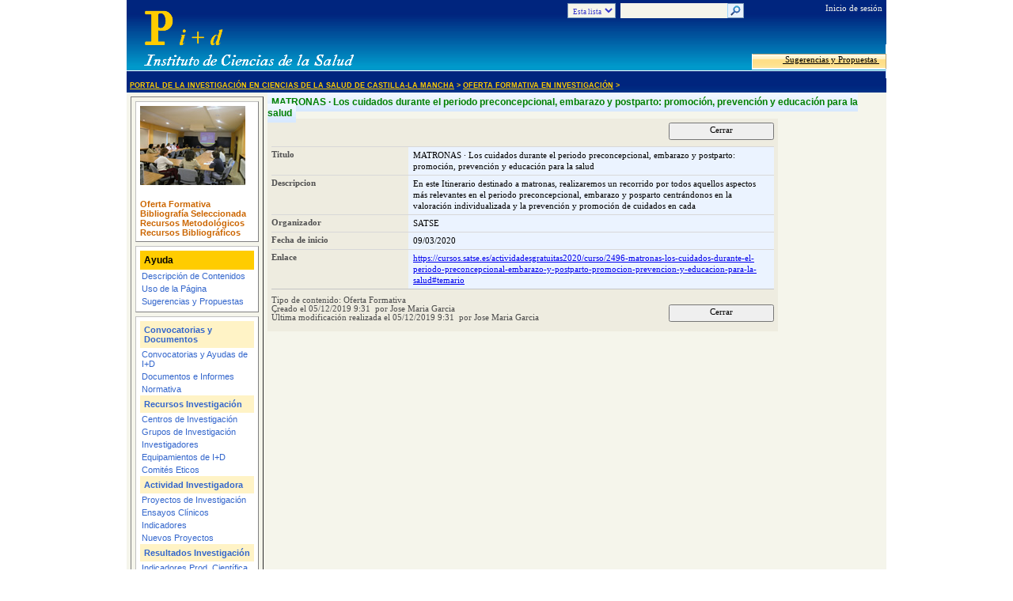

--- FILE ---
content_type: text/html; charset=utf-8
request_url: http://pid.ics.jccm.es/Lists/Oferta%20Formativa%20en%20Investigacin/DispForm.aspx?ID=142
body_size: 32658
content:
<HTML xmlns:o="urn:schemas-microsoft-com:office:office" __expr-val-dir="ltr" dir="ltr">
<HEAD><meta name="GENERATOR" content="Microsoft SharePoint" /><meta name="progid" content="SharePoint.WebPartPage.Document" /><meta HTTP-EQUIV="Content-Type" content="text/html; charset=utf-8" /><meta HTTP-EQUIV="Expires" content="0" /><META NAME="ROBOTS" CONTENT="NOHTMLINDEX"/><title>
	
Portal de la Investigaci&oacute;n en Ciencias de la Salud de Castilla-La Mancha

</title><link rel="stylesheet" type="text/css" href="/_styles/core.css"/>
<link rel="StyleSheet" href="/_styles/coreics.css" type="text/css" media="screen" /><script type="text/javascript" language="javascript" src="/_layouts/3082/init.js?rev=m5P%2BUhYawBx0Sh%2Bc2P42NQ%3D%3D"></script>
<script type="text/javascript" language="javascript" src="/_layouts/3082/core.js?rev=KLMQqpcUaeOxqB2lQfae%2Bw%3D%3D" defer></script>
<script type="text/javascript" language="javascript" src="/_layouts/3082/non_ie.js?rev=yfNry4hY0Gwa%2FPDNGrqXVg%3D%3D"></script>
<link type="text/xml" rel="alternate" href="/_vti_bin/spdisco.aspx" /><style type="text/css">
	.ctl00_PlaceHolderMain_Main_0 { border-color:Black;border-width:1px;border-style:Solid; }

</style></HEAD>
<BODY>
<form name="aspnetForm" method="post" action="DispForm.aspx?ID=142" onsubmit="javascript:return WebForm_OnSubmit();" id="aspnetForm" enctype="multipart/form-data">
<div>
<input type="hidden" name="MSO_PageHashCode" id="MSO_PageHashCode" value="325-986780293" />
<input type="hidden" name="MSOWebPartPage_PostbackSource" id="MSOWebPartPage_PostbackSource" value="" />
<input type="hidden" name="MSOTlPn_SelectedWpId" id="MSOTlPn_SelectedWpId" value="" />
<input type="hidden" name="MSOTlPn_View" id="MSOTlPn_View" value="0" />
<input type="hidden" name="MSOTlPn_ShowSettings" id="MSOTlPn_ShowSettings" value="False" />
<input type="hidden" name="MSOGallery_SelectedLibrary" id="MSOGallery_SelectedLibrary" value="" />
<input type="hidden" name="MSOGallery_FilterString" id="MSOGallery_FilterString" value="" />
<input type="hidden" name="MSOTlPn_Button" id="MSOTlPn_Button" value="none" />
<input type="hidden" name="__EVENTTARGET" id="__EVENTTARGET" value="" />
<input type="hidden" name="__EVENTARGUMENT" id="__EVENTARGUMENT" value="" />
<input type="hidden" name="__REQUESTDIGEST" id="__REQUESTDIGEST" value="0x859931CDD0945476EE8BEF1D38519283EBFD6057C317AA4477572672C8E1071ED463C264F4B36DFEB69958B23B973F0A08A42CF54BEFDF1A7E763AAF976EE8AF,02 Feb 2026 00:20:49 -0000" />
<input type="hidden" name="MSOSPWebPartManager_DisplayModeName" id="MSOSPWebPartManager_DisplayModeName" value="Browse" />
<input type="hidden" name="MSOWebPartPage_Shared" id="MSOWebPartPage_Shared" value="" />
<input type="hidden" name="MSOLayout_LayoutChanges" id="MSOLayout_LayoutChanges" value="" />
<input type="hidden" name="MSOLayout_InDesignMode" id="MSOLayout_InDesignMode" value="" />
<input type="hidden" name="MSOSPWebPartManager_OldDisplayModeName" id="MSOSPWebPartManager_OldDisplayModeName" value="Browse" />
<input type="hidden" name="MSOSPWebPartManager_StartWebPartEditingName" id="MSOSPWebPartManager_StartWebPartEditingName" value="false" />
<input type="hidden" name="__VIEWSTATE" id="__VIEWSTATE" value="/[base64]/[base64]" />
</div>

<script type="text/javascript">
//<![CDATA[
var theForm = document.forms['aspnetForm'];
if (!theForm) {
    theForm = document.aspnetForm;
}
function __doPostBack(eventTarget, eventArgument) {
    if (!theForm.onsubmit || (theForm.onsubmit() != false)) {
        theForm.__EVENTTARGET.value = eventTarget;
        theForm.__EVENTARGUMENT.value = eventArgument;
        theForm.submit();
    }
}
//]]>
</script>


<script src="/WebResource.axd?d=6fBUUK7-gLftbaHHAu-pGw2&amp;t=634001806123811400" type="text/javascript"></script>

<script> var MSOWebPartPageFormName = 'aspnetForm';</script><script type="text/JavaScript" language="JavaScript">
<!--
var L_Menu_BaseUrl="";
var L_Menu_LCID="3082";
var L_Menu_SiteTheme="";
//-->
</script>
<script type="text/javascript">
//<![CDATA[
function WebForm_OnSubmit() {
UpdateFormDigest('\u002f', 1440000);return _spFormOnSubmitWrapper();
return true;
}
//]]>
</script>

  
  <TABLE CELLPADDING=0 CELLSPACING=0 BORDER=0 WIDTH="960" align="center" bgcolor="#F5F5EB">
    <tr>
      <td class="banner" height="90">
        <table cellpadding="0" cellspacing="0" border="0" width="100%">
          <tr>
            <td>&nbsp;</td>
            <td class="banner_big">
            	<a href="/default.aspx">
	              <img alt="" src="/images/ICS/anagrama.png" width="400" height="90" border="0"></a></td>
            <td align="right" valign="top">
              
				
<table border=0 cellpadding="0" cellspacing="0" class='ms-searchform'><tr>
<td>
<SELECT id='idSearchScope' name='SearchScope' class='ms-searchbox' title="Ámbito de búsqueda">
<OPTION value='http://pid.ics.jccm.es' > Este sitio </OPTION>

	<OPTION value=9f2c1d04-8777-499a-923e-689281e56311 SELECTED> Esta lista </OPTION>

</SELECT>
</td>
<td>
<INPUT Type=TEXT id='idSearchString' size=25 name='SearchString' display='inline' maxlength=255 ACCESSKEY=S class='ms-searchbox' onKeyDown="return SearchKeyDown(event, 'http:\u002f\u002fpid.ics.jccm.es\u002f_layouts\u002fsearchresults.aspx');" title="Escriba las palabras para buscar">
</td>
<td>
<div class="ms-searchimage"><a target='_self' href='javascript:' onClick="javascript:SubmitSearchRedirect('http:\u002f\u002fpid.ics.jccm.es\u002f_layouts\u002fsearchresults.aspx');javascript:return false;" title="Ir a buscar" ID=onetIDGoSearch><img border='0' src="/_layouts/images/gosearch.gif" alt="Ir a buscar"></a></div>
</td>
</tr></table>

              
            </td>
            <td align="right" valign="top" width="170">
              
<a id="ctl00_IdWelcome_ExplicitLogin" href="http://pid.ics.jccm.es/_layouts/Authenticate.aspx?Source=%2FLists%2FOferta%20Formativa%20en%20Investigacin%2FDispForm%2Easpx%3FID%3D142" style="display:block;">Inicio de sesión</a>

              <br><br>
			  <span class="ms-topnav"><a class="ms-topNavHover" href="mailto:infopid@jccm.es?subject=Sugerencias y Propuestas">&nbsp;Sugerencias y Propuestas&nbsp;</a></span>
            </td>
          </tr>
          <tr>
            <td>&nbsp;</td>
            <td class="banner_little" colspan="2">
				<span id="ctl00_ContentMap"><span><a class="banner_little" href="/">Portal de la Investigaci&#243;n en Ciencias de la Salud de Castilla-La Mancha</a></span><span> &gt; </span><span><a class="banner_little" href="/Lists/Oferta%20Formativa%20en%20Investigacin/VistaOfertaFormativa.aspx">Oferta Formativa en Investigaci&#243;n</a></span><span> &gt; </span><span class="no_visualiza">MATRONAS &#183; Los cuidados durante el periodo preconcepcional, embarazo y postparto: promoci&#243;n, prevenci&#243;n y educaci&#243;n para la salud</span></span>            
            </td>
            <td align="right">
              <table cellpadding=0 cellspacing=0 border=0>
                <tr>
                  <td>
                    <table height=100% class="ms-siteaction" cellpadding=0 cellspacing=0>
                      <tr>
                        <td class="ms-siteactionsmenu" id="siteactiontd">
                          
                        </td>
                      </tr>
                    </table>
                  </td>
                </tr>
              </table>
            </td>
          </tr>
        </table>
      </td>
    </tr>
    <TD valign="top">
      <TABLE width="100%" cellspacing="5" cellpadding="0" border="0">
        <tr>
        	<td valign="top">
	        	<table cellspacing="5" cellpadding="5" border="1">
	        	<tr>
		        	<td valign="top" class="main_lateral_tabla" align="left" nowrap="nowrap">
						<img src="/images/ICS/formacion/Formacion.jpg" />
						<br/>
						<br>
						<span class="TextoCajasEnlaces">
							<a href="/Lists/Oferta%20Formativa%20en%20Investigacin/VistaOfertaFormativa.aspx">
						Oferta Formativa</a>
						</span>
						<br/>
						<span class="TextoCajasEnlaces">
							<a href="/Lists/Bibliografa%20Seleccionada/VistaBibliografia.aspx">
						Bibliograf&iacute;a Seleccionada</a></span><br/>
						<span class="TextoCajasEnlaces">
							<a href="/Lists/Recursos%20Metodolgicos/VistaRecursos.aspx">
						Recursos Metodol&oacute;gicos</a></span><br/>
						<span class="TextoCajasEnlaces">
							<a href="/Lists/Recursos%20Bibliogrficos/VistaRecursosBibliograficos.aspx">
						Recursos Bibliogr&aacute;ficos</a></span><br/>						
					</td>
		        </tr>
				<tr>
					<td valign="top" class="main_lateral_tabla">
						<table cellpadding="2" cellspacing="0" width="100%" border="0">
						<tr>
							<td class="ms-WPHeader" nowrap="nowrap">
							Ayuda</td>
						</tr>
						<tr>
							<td class="TextoCajasSecundario">
							<a  href="/_layouts/help.aspx?lcid=3082&amp;cid0=ICS%2EPICSCM%2Emanifest&amp;tid=ICS%2EPICSCM%2EITEM%5FFORMACION%5F01" target="_blank">Descripción de Contenidos</a></td>
						</tr>
						<tr>
							<td class="TextoCajasSecundario">
							<a  href="/_layouts/help.aspx?lcid=3082&amp;cid0=ICS%2EPICSCM%2Emanifest&amp;tid=ICS%2EPICSCM%2EITEM%5FFORMACION%5F02" target="_blank">Uso de la Página</a></td>
						</tr>
						<tr>
							<td class="TextoCajasSecundario">
							<a  href="/_layouts/help.aspx?lcid=3082&amp;cid0=ICS%2EPICSCM%2Emanifest&amp;tid=ICS%2EPICSCM%2EITEM%5FFORMACION%5F03" target="_blank">Sugerencias y Propuestas</a></td>
						</tr>
						</table>
					</td>
				</tr>
				<!--- MENU LATERAL --->
				<tr>
				<td valign="top" class="main_lateral_tabla">
					<table cellpadding="2" cellspacing="0" width="100%" border="0">
					<tr>
						<td class="ms-WPHeader2" nowrap="nowrap">
						Convocatorias y<br>
						Documentos</td>
					</tr>
					<tr>
						<td class="TextoCajasSecundario">
						<a href="/Lists/Convocatorias/VistaConvocatorias.aspx"  >
						Convocatorias y Ayudas de I+D</a></td>
					</tr>
					<tr>
						<td class="TextoCajasSecundario">
						<a href="/Lists/Informes/VistaInformes.aspx" >
						Documentos e Informes</a></td>
					</tr>
					<tr>
						<td class="TextoCajasSecundario">
						<a href="/Lists/Normativas/VistaNormativa.aspx" >
						Normativa</a></td>
					</tr>
					<tr>
						<td class="ms-WPHeader2" nowrap="nowrap">
						Recursos Investigaci&oacute;n</td>
					</tr>
					<tr>
						<td class="TextoCajasSecundario">
						<a href="/Lists/Centros%20de%20Investigacin/VistaCentrosInvestigacion.aspx"  >
						Centros de Investigaci&oacute;n</a></td>
					</tr>
					<tr>
						<td class="TextoCajasSecundario">
						<a href="/Lists/Grupos%20y%20Lineas%20de%20Investigacin/VistaGrupos.aspx" >
						Grupos de Investigaci&oacute;n</a></td>
					</tr>
					<tr>
						<td class="TextoCajasSecundario">
						<a href="/Lists/Investigadores/VistaInvestigadores.aspx" >
						Investigadores</a></td>
					</tr>
					<tr>
						<td class="TextoCajasSecundario">
						<a href="/Lists/Grandes%20Equipos/VistaGrandesEquipos.aspx" >
						Equipamientos de I+D</a></td>
					</tr>
					<tr>
						<td class="TextoCajasSecundario">
						<a href="/Lists/Comits%20ticos/VistaComites.aspx" >
						Comit&eacute;s Eticos</a></td>
					</tr>
					<tr>
						<td class="ms-WPHeader2" nowrap="nowrap">
						Actividad Investigadora</td>
					</tr>
					<tr>
						<td class="TextoCajasSecundario">
						<a href="/Lists/Proyectos%20de%20Investigacin/VistaProyectosInvestigacion.aspx"  >
						Proyectos de Investigaci&oacute;n</a></td>
					</tr>
					<tr>
						<td class="TextoCajasSecundario">
						<a href="/Lists/Ensayos%20Clnicos/AllItems.aspx" >
						Ensayos Cl&iacute;nicos</a></td>
					</tr>
					<tr>
						<td class="TextoCajasSecundario">
						<a href="/Lists/Indicadores%20de%20Actividad%20Investigadora%20en%20Ciencias/VistaIndicadores.aspx" >
						Indicadores </a></td>
					</tr>
					<tr>
						<td class="TextoCajasSecundario">
						<a href="/Lists/Nuevos%20Proyectos/VistaNuevosProyectos.aspx" >
						Nuevos Proyectos</a></td>
					</tr>
					<tr>
						<td class="ms-WPHeader2" nowrap="nowrap">
						Resultados Investigaci&oacute;n</td>
					</tr>
					<tr>
						<td class="TextoCajasSecundario">
						<a href="/Lists/Indicadores%20de%20Produccion%20Cientfica%20en%20Ciencias%20de/VistaIndicadoresProduccion.aspx"  >
						Indicadores Prod. Cient&iacute;fica</a></td>
					</tr>
					<tr>
						<td class="TextoCajasSecundario">
						<a href="/Lists/Publicaciones%20cientficas%20de%20CastillaLa%20Mancha/VistaArticulos.aspx" >
						Publicaciones Cient&iacute;ficas</a></td>
					</tr>
					<tr>
						<td class="TextoCajasSecundario">
						<a href="/Lists/Patentes/VistaPatentes.aspx" >
						Patentes</a></td>
					</tr>
					<tr>
						<td class="TextoCajasSecundario">
						<a href="/Lists/Gaceta%20Electronica%20de%20ID/VistaGaceta.aspx" >
						Gaceta Electr&oacute;nica de I+D</a></td>
					</tr>
					<tr>
						<td class="ms-WPHeader2" nowrap="nowrap">
						Formaci&oacute;n <br>
						Apoyo Metodol&oacute;gico</td>
					</tr>
					<tr>
						<td class="TextoCajasSecundario">
						<a href="/Lists/Oferta%20Formativa%20en%20Investigacin/VistaOfertaFormativa.aspx"  >
						Oferta Formativa</a></td>
					</tr>
					<tr>
						<td class="TextoCajasSecundario">
						<a href="/Lists/Bibliografa%20Seleccionada/VistaBibliografia.aspx" >
						Bibliograf&iacute;a Seleccionada</a></td>
					</tr>
					<tr>
						<td class="TextoCajasSecundario">
						<a href="/Lists/Recursos%20Metodolgicos/VistaRecursos.aspx" >
						Recursos Metodol&oacute;gicos</a></td>
					</tr>
					<tr>
						<td class="TextoCajasSecundario">
						<a href="/Lists/Recursos%20Bibliogrficos/VistaRecursosBibliograficos.aspx" >
						Recursos Bibliogr&aacute;ficos</a></td>
					</tr>
					<tr>
						<td class="ms-WPHeader2" nowrap="nowrap">
						Otros Recursos</td>
					</tr>
					<tr>
						<td class="TextoCajasSecundario">
						<a href="/PaginasWeb/Museo_Introduccion.aspx"  >
						Museo de la Sanidad</a></td>
					</tr>
					<tr>
						<td class="TextoCajasSecundario">
						<a href="/Lists/Enlaces%20de%20Inters/VistaEnlaces.aspx" >
						Enlaces de Inter&eacute;s</a></td>
					</tr>
					<tr>
						<td class="TextoCajasSecundario">
						<a href="/Lists/Ofertas%20de%20colaboracin%20y%20trabajo/VistaOfertas.aspx" >
						Ofertas de Trabajo </a><br>
						<a href="/Lists/Ofertas%20de%20colaboracin%20y%20trabajo/VistaOfertas.aspx" >
						y Colaboraci&oacute;n</a></td>
					</tr>
					<tr>
						<td class="TextoCajasSecundario">
						<a href="/Lists/Noticias/AllItems.aspx" >
						Noticias</a></td>
					</tr>
					<tr>
						<td class="TextoCajasSecundario">
						<a href="/Lists/Calendario%20de%20Eventos/calendar.aspx" >
						Eventos</a></td>
					</tr>
					</table>
				</td>					
				</tr>
				<!--- MENU LATERAL --->				
	        	</table>
	    	</td>
	        <td valign="top" width="100%">
				<span id="ctl00_ContentMap2"><span><a class="TitularOpciones" href="/Lists/Oferta%20Formativa%20en%20Investigacin/DispForm.aspx?ID=142">MATRONAS &#183; Los cuidados durante el periodo preconcepcional, embarazo y postparto: promoci&#243;n, prevenci&#243;n y educaci&#243;n para la salud</a></span></span>
	            
<table cellpadding=0 cellspacing=0 id="onetIDListForm">
 <tr>
  <td>
 <table width="100%" cellpadding="0" cellspacing="0" border="0">
	<tr>
		<td id="MSOZoneCell_WebPartWPQ1" vAlign="top"><table TOPLEVEL border="0" cellpadding="0" cellspacing="0" width="100%">
			<tr>
				<td valign="top"><div WebPartID="9c72d630-6b35-480b-9dc0-a1e6f6643405" HasPers="false" id="WebPartWPQ1" width="100%" allowDelete="false" style="" >
		<SPAN id='part1'>
			
		
	
			
<table class="ms-formtoolbar" cellpadding="2" cellspacing="0" border="0" id="ctl00_m_g_9c72d630_6b35_480b_9dc0_a1e6f6643405_ctl00_toolBarTbltop" width="100%" >
  <tr>


	<td width="99%" class="ms-toolbar" nowrap><IMG SRC="/_layouts/images/blank.gif" width=1 height=18 alt=""></td>


		<td class="ms-toolbar" nowrap="true">
	
		<TABLE cellpadding=0 cellspacing=0 width=100%><TR><TD align="right" width=100% nowrap>
			<input type="button" name="ctl00$m$g_9c72d630_6b35_480b_9dc0_a1e6f6643405$ctl00$toolBarTbltop$RightRptControls$ctl02$ctl00$diidIOGoBack" value="Cerrar" onclick="STSNavigate('\u002fLists\u002fOferta Formativa en Investigacin\u002fVistaOfertaFormativa.aspx');return false;WebForm_DoPostBackWithOptions(new WebForm_PostBackOptions(&quot;ctl00$m$g_9c72d630_6b35_480b_9dc0_a1e6f6643405$ctl00$toolBarTbltop$RightRptControls$ctl02$ctl00$diidIOGoBack&quot;, &quot;&quot;, true, &quot;&quot;, &quot;&quot;, false, true))" id="ctl00_m_g_9c72d630_6b35_480b_9dc0_a1e6f6643405_ctl00_toolBarTbltop_RightRptControls_ctl02_ctl00_diidIOGoBack" accesskey="C" class="ms-ButtonHeightWidth" target="_self" />
		</TD> </TR> </TABLE>
	
		</td>
	
  </tr>
</table>

			
		<script>
			recycleBinEnabled = 1;
		</script>
		
	
			<TABLE class="ms-formtable" style="margin-top: 8px;" border=0 cellpadding=0 cellspacing=0 width=100%>
			
			
			
		<TR>
		<TD nowrap="true" valign="top" width="165px" class="ms-formlabel"><H3 class="ms-standardheader"><a name="SPBookmark_Title"></a>Titulo</H3></TD>
		<TD valign="top" class="ms-formbody" width="450px" ID="SPFieldText">
		<!-- FieldName="Titulo"
			 FieldInternalName="Title"
			 FieldType="SPFieldText"
		  -->
			MATRONAS · Los cuidados durante el periodo preconcepcional, embarazo y postparto: promoción, prevención y educación para la salud&nbsp;
			
		</TD>
	</TR>
	
		<TR>
		<TD nowrap="true" valign="top" width="165px" class="ms-formlabel"><H3 class="ms-standardheader"><a name="SPBookmark_Descripcion"></a>Descripcion</H3></TD>
		<TD valign="top" class="ms-formbody" width="450px" ID="SPFieldNote">
		<!-- FieldName="Descripcion"
			 FieldInternalName="Descripcion"
			 FieldType="SPFieldNote"
		  -->
			<div dir="">En este Itinerario destinado a matronas, realizaremos un recorrido por todos aquellos aspectos más relevantes en el periodo preconcepcional, embarazo y posparto centrándonos en la valoración individualizada y la prevención y promoción de cuidados en cada </div>
			
		</TD>
	</TR>
	
		<TR>
		<TD nowrap="true" valign="top" width="165px" class="ms-formlabel"><H3 class="ms-standardheader"><a name="SPBookmark_Organizador"></a>Organizador</H3></TD>
		<TD valign="top" class="ms-formbody" width="450px" ID="SPFieldText">
		<!-- FieldName="Organizador"
			 FieldInternalName="Organizador"
			 FieldType="SPFieldText"
		  -->
			SATSE&nbsp;
			
		</TD>
	</TR>
	
		<TR>
		<TD nowrap="true" valign="top" width="165px" class="ms-formlabel"><H3 class="ms-standardheader"><a name="SPBookmark_StartDate"></a>Fecha de inicio</H3></TD>
		<TD valign="top" class="ms-formbody" width="450px" ID="SPFieldDateTime">
		<!-- FieldName="Fecha de inicio"
			 FieldInternalName="StartDate"
			 FieldType="SPFieldDateTime"
		  -->
			09/03/2020&nbsp;
			
		</TD>
	</TR>
	
		<TR>
		<TD nowrap="true" valign="top" width="165px" class="ms-formlabel"><H3 class="ms-standardheader"><a name="SPBookmark_Enlace"></a>Enlace</H3></TD>
		<TD valign="top" class="ms-formbody" width="450px" ID="SPFieldURL">
		<!-- FieldName="Enlace"
			 FieldInternalName="Enlace"
			 FieldType="SPFieldURL"
		  -->
			<A HREF="https://cursos.satse.es/actividadesgratuitas2020/curso/2496-matronas-los-cuidados-durante-el-periodo-preconcepcional-embarazo-y-postparto-promocion-prevencion-y-educacion-para-la-salud#temario">https://cursos.satse.es/actividadesgratuitas2020/curso/2496-matronas-los-cuidados-durante-el-periodo-preconcepcional-embarazo-y-postparto-promocion-prevencion-y-educacion-para-la-salud#temario</A>&nbsp;
			
		</TD>
	</TR>
	
			
			
		<TR id=idAttachmentsRow>
		<TD nowrap="true" valign="top" class="ms-formlabel" width="20%">
		<a name="SPBookmark_Attachments"></a>Datos adjuntos
		</TD>
		<TD valign="top" class="ms-formbody" width="80%">
	        
		<TABLE border=0 cellpadding=0 cellspacing=0 id=idAttachmentsTable>
			
		</TABLE>
	
	        <SCRIPT>
	        var elm = document.getElementById("idAttachmentsTable");
	        if (elm == null || elm.rows.length == 0)
	            document.getElementById("idAttachmentsRow").style.display='none';
	        </SCRIPT>
		</TD></TR>
	
			</TABLE>
			<table cellpadding=0 cellspacing=0 width=100%><tr><td class="ms-formline"><IMG SRC="/_layouts/images/blank.gif" width=1 height=1 alt=""></td></tr></table>
			<TABLE cellpadding=0 cellspacing=0 width=100% style="padding-top: 7px"><tr><td width=100%>
			
		<input name="ctl00$m$g_9c72d630_6b35_480b_9dc0_a1e6f6643405$ctl00$ctl07$ctl00$owshiddenversion" type="HIDDEN" id="ctl00_m_g_9c72d630_6b35_480b_9dc0_a1e6f6643405_ctl00_ctl07_ctl00_owshiddenversion" />
	
			
			
		<table cellpadding=0 cellspacing=0>
		<tr><td nowrap class="ms-descriptiontext">Tipo de contenido: <span id="ctl00_m_g_9c72d630_6b35_480b_9dc0_a1e6f6643405_ctl00_ctl09_ctl00_InitContentType">Oferta Formativa</span></td></tr>
		</table>
	
			
<table class="ms-formtoolbar" cellpadding="2" cellspacing="0" border="0" id="ctl00_m_g_9c72d630_6b35_480b_9dc0_a1e6f6643405_ctl00_toolBarTbl" width="100%" >
  <tr>


		<td class="ms-toolbar" nowrap="true">
	
		<table cellpadding=0 cellspacing=0>
		  <tr><td nowrap class="ms-descriptiontext" ID=onetidinfoblock1>
				<span id="ctl00_m_g_9c72d630_6b35_480b_9dc0_a1e6f6643405_ctl00_toolBarTbl_RptControls_ctl00_ctl00_ctl00">Creado  el 05/12/2019 9:31&nbsp; por Jose Maria Garcia&nbsp;</span>
			</td></tr>
			<tr><td nowrap class="ms-descriptiontext" ID=onetidinfoblock2>
				<span id="ctl00_m_g_9c72d630_6b35_480b_9dc0_a1e6f6643405_ctl00_toolBarTbl_RptControls_ctl00_ctl00_ctl01">Última modificación realizada el 05/12/2019 9:31&nbsp; por Jose Maria Garcia&nbsp;</span>
			</td></tr>
		</table>
	
		</td>
	
	<td width="99%" class="ms-toolbar" nowrap><IMG SRC="/_layouts/images/blank.gif" width=1 height=18 alt=""></td>


		<td class="ms-toolbar" nowrap="true">
	
		<TABLE cellpadding=0 cellspacing=0 width=100%><TR><TD align="right" width=100% nowrap>
			<input type="button" name="ctl00$m$g_9c72d630_6b35_480b_9dc0_a1e6f6643405$ctl00$toolBarTbl$RightRptControls$ctl01$ctl00$diidIOGoBack" value="Cerrar" onclick="STSNavigate('\u002fLists\u002fOferta Formativa en Investigacin\u002fVistaOfertaFormativa.aspx');return false;WebForm_DoPostBackWithOptions(new WebForm_PostBackOptions(&quot;ctl00$m$g_9c72d630_6b35_480b_9dc0_a1e6f6643405$ctl00$toolBarTbl$RightRptControls$ctl01$ctl00$diidIOGoBack&quot;, &quot;&quot;, true, &quot;&quot;, &quot;&quot;, false, true))" id="ctl00_m_g_9c72d630_6b35_480b_9dc0_a1e6f6643405_ctl00_toolBarTbl_RightRptControls_ctl01_ctl00_diidIOGoBack" accesskey="C" class="ms-ButtonHeightWidth" target="_self" />
		</TD> </TR> </TABLE>
	
		</td>
	
  </tr>
</table>

			</td></tr></TABLE>
		</SPAN>
		
		<INPUT type=hidden name='attachmentsToBeRemovedFromServer'>
		<INPUT type=hidden name='RectGifUrl' value="/_layouts/images/rect.gif">
		<SPAN id='partAttachment' style='display:none'>
		<TABLE cellSpacing=0 cellPadding=0 border=0 width="100%">
		<TBODY>
		<TR>
			<TD class=ms-descriptiontext style="padding-bottom: 8px;" colSpan=4 vAlign=top>
			Utilice esta página para agregar datos adjuntos a un elemento.
			</TD>
		</TR>
		<TR>
		<TD width=190px class=ms-formlabel vAlign=top height=50px>Nombre  </TD>
		<TD width=400px class=ms-formbody vAlign=bottom height=15 id=attachmentsOnClient>
			<SPAN dir="ltr">
			 <INPUT type=file name=fileupload0 id=onetidIOFile class="ms-fileinput" size=56 title="Name"></INPUT>
			</SPAN>
		</TD>
		</TR>
		<TR>
			<TD class=ms-formline colSpan=4 height=1><IMG SRC="/_layouts/images/blank.gif" width=1 height=1 alt=""></TD>
		</TR>
		<TR>
			<TD colSpan=4 height=10><IMG SRC="/_layouts/images/blank.gif" width=1 height=1 alt=""></TD>
		</TR>
		<TR>
		<TD class="ms-attachUploadButtons" colSpan=4>
			<INPUT class="ms-ButtonHeightWidth" id=attachOKbutton type=BUTTON onclick='OkAttach()' value="OK">
			<span ID="idSpace" class=ms-SpaceBetButtons></span>
			<INPUT t class="ms-ButtonHeightWidth" id=attachCancelButton type=BUTTON onclick='CancelAttach()' value="Cancel">
		</TD>
		</TR>
		<TR>
		<TD colSpan=4 height=60>&nbsp;
		</TD>
		<TD>&nbsp;
		</TD>
		</TR>
		</TBODY>
		</TABLE>
		<script>
			if (document.getElementById("onetidIOFile") != null)
				document.getElementById("onetidIOFile").title = "Nombre  ";
			if (document.getElementById("attachOKbutton") != null)
				document.getElementById("attachOKbutton").value = "Aceptar  ";
			if (document.getElementById("attachCancelButton") != null)
				document.getElementById("attachCancelButton").value = "Cancelar ";
		</script>
		</SPAN>
	
	</div></td>
			</tr>
		</table></td>
	</tr>
</table>
 <IMG SRC="/_layouts/images/blank.gif" width=590 height=1 alt="">
  </td>
 </tr>
</table>

	        </td>
        </TR>
      </TABLE>
    </TD>
    </TR>
  </TABLE>

<div>

	<input type="hidden" name="__EVENTVALIDATION" id="__EVENTVALIDATION" value="/wEWBAKBtMahBgKz5MHnBQK12JbyBALo2OLFBPUU7tdwW2EkeI+fkgWeEE0lhliz" />
</div>

<script type="text/javascript">
//<![CDATA[
var __wpmExportWarning='Este elemento Web se ha personalizado. En consecuencia, una o más propiedades del elemento Web podrían contener información confidencial. Asegúrese de que las propiedades contienen información segura para que otros la lean. Después de expandir este elemento Web, vea las propiedades en el archivo de descripción del elemento Web (.WebPart) utilizando un editor de texto como Microsoft Notepad.';var __wpmCloseProviderWarning='Está a punto de cerrar este elemento Web. Actualmente está proporcionando datos a otros elementos Web y estas conexiones se eliminará si se cierra este elemento Web. Para cerrar el elemento Web, haga clic en Aceptar. Para conservarlo, haga clic en Cancelar.';var __wpmDeleteWarning='Está a punto de eliminar de manera definitiva este elemento Web. ¿Confirma que desea hacerlo? Para eliminar este elemento Web, haga clic en Aceptar. Para conservarlo, haga clic en Cancelar.';//]]>
</script>
<script language="javascript"> if(typeof(_spUseDefaultFocus) == "undefined") var _spUseDefaultFocus = true; </script></form>
<!-- Piwik --> 
<script type="text/javascript">
var pkBaseURL = (("https:" == document.location.protocol) ? "https://piwik.jccm.es/" : "http://piwik.jccm.es/");
document.write(unescape("%3Cscript src='" + pkBaseURL + "piwik.js' type='text/javascript'%3E%3C/script%3E"));
</script><script type="text/javascript">
try {
var piwikTracker = Piwik.getTracker(pkBaseURL + "piwik.php", 6);
piwikTracker.trackPageView();
piwikTracker.enableLinkTracking();
} catch( err ) {}
</script><noscript><p><img src="http://piwik.jccm.es/piwik.php?idsite=6" style="border:0" alt="" /></p></noscript>
<!-- End Piwik Tracking Code -->
</BODY>
</HTML>



--- FILE ---
content_type: application/x-javascript
request_url: http://pid.ics.jccm.es/_layouts/3082/init.js?rev=m5P%2BUhYawBx0Sh%2Bc2P42NQ%3D%3D
body_size: 16422
content:
function Browseris () {
	var agt=navigator.userAgent.toLowerCase();
	this.osver=1.0;
	if (agt)
	{
		var stOSVer=agt.substring(agt.indexOf("windows ")+11);
		this.osver=parseFloat(stOSVer);
	}
	this.major=parseInt(navigator.appVersion);
	this.nav=((agt.indexOf('mozilla')!=-1)&&((agt.indexOf('spoofer')==-1) && (agt.indexOf('compatible')==-1)));
	this.nav6=this.nav && (this.major==5);
	this.nav6up=this.nav && (this.major >=5);
	this.nav7up=false;
	if (this.nav6up)
	{
		var navIdx=agt.indexOf("netscape/");
		if (navIdx >=0 )
			this.nav7up=parseInt(agt.substring(navIdx+9)) >=7;
	}
	this.ie=(agt.indexOf("msie")!=-1);
	this.aol=this.ie && agt.indexOf(" aol ")!=-1;
	if (this.ie)
		{
		var stIEVer=agt.substring(agt.indexOf("msie ")+5);
		this.iever=parseInt(stIEVer);
		this.verIEFull=parseFloat(stIEVer);
		}
	else
		this.iever=0;
	this.ie4up=this.ie && (this.major >=4);
	this.ie5up=this.ie && (this.iever >=5);
	this.ie55up=this.ie && (this.verIEFull >=5.5);
	this.ie6up=this.ie && (this.iever >=6);
	this.winnt=((agt.indexOf("winnt")!=-1)||(agt.indexOf("windows nt")!=-1));
	this.win32=((this.major >=4) && (navigator.platform=="Win32")) ||
		(agt.indexOf("win32")!=-1) || (agt.indexOf("32bit")!=-1);
	this.mac=(agt.indexOf("mac")!=-1);
	this.w3c=this.nav6up;
	this.safari=(agt.indexOf("safari")!=-1);
	this.safari125up=false;
	if (this.safari && this.major >=5)
	{
		var navIdx=agt.indexOf("safari/");
		if (navIdx >=0)
			this.safari125up=parseInt(agt.substring(navIdx+7)) >=125;
	}
}
var browseris=new Browseris();
var bis=browseris;
function byid(id) { return document.getElementById(id); }
function newE(tag) { return document.createElement(tag); }
function wpf() { return document.forms[MSOWebPartPageFormName]; }
function startReplacement() {}
function GetEventSrcElement(e)
{
	if (browseris.nav)
		return e.target;
	else
		return e.srcElement;
}
function GetEventKeyCode(e)
{
	if (browseris.nav)
		return e.which;
	else
		return e.keyCode;
}
function GetInnerText(e)
{
	if (browseris.safari)
		return e.innerHTML;
	else if (browseris.nav)
		return e.textContent;
	else
		return e.innerText;
}
var UTF8_1ST_OF_2=0xc0   ;
var UTF8_1ST_OF_3=0xe0   ;
var UTF8_1ST_OF_4=0xf0   ;
var UTF8_TRAIL=0x80   ;
var HIGH_SURROGATE_BITS=0xD800 ;
var LOW_SURROGATE_BITS=0xDC00 ;
var SURROGATE_6_BIT=0xFC00 ;
var SURROGATE_ID_BITS=0xF800 ;
var SURROGATE_OFFSET=0x10000;
function escapeProperlyCoreCore(str, bAsUrl, bForFilterQuery, bForCallback)
{
	var strOut="";
	var strByte="";
	var ix=0;
	var strEscaped=" \"%<>\'&";
	if (typeof(str)=="undefined")
		return "";
	for (ix=0; ix < str.length; ix++)
	{
		var charCode=str.charCodeAt(ix);
		var curChar=str.charAt(ix);
		if(bAsUrl && (curChar=='#' || curChar=='?') )
		{
			strOut+=str.substr(ix);
			break;
		}
		if (bForFilterQuery && curChar=='&')
		{
			strOut+=curChar;
			continue;
		}
		if (charCode <=0x7f)
		{
			if (bForCallback)
			{
				strOut+=curChar;
			}
			else
			{
				if ( (charCode >=97 && charCode <=122) ||
					 (charCode >=65 && charCode <=90) ||
					 (charCode >=48 && charCode <=57) ||
					 (bAsUrl && (charCode >=32 && charCode <=95) && strEscaped.indexOf(curChar) < 0))
				{
					strOut+=curChar;
				}
				else if (charCode <=0x0f)
				{
					strOut+="%0"+charCode.toString(16).toUpperCase();
				}
				else if (charCode <=0x7f)
				{
					strOut+="%"+charCode.toString(16).toUpperCase();
				}
			}
		}
		else if (charCode <=0x07ff)
		{
			strByte=UTF8_1ST_OF_2 | (charCode >> 6);
			strOut+="%"+strByte.toString(16).toUpperCase() ;
			strByte=UTF8_TRAIL | (charCode & 0x003f);
			strOut+="%"+strByte.toString(16).toUpperCase();
		}
		else if ((charCode & SURROGATE_6_BIT) !=HIGH_SURROGATE_BITS)
		{
			strByte=UTF8_1ST_OF_3 | (charCode >> 12);
			strOut+="%"+strByte.toString(16).toUpperCase();
			strByte=UTF8_TRAIL | ((charCode & 0x0fc0) >> 6);
			strOut+="%"+strByte.toString(16).toUpperCase();
			strByte=UTF8_TRAIL | (charCode & 0x003f);
			strOut+="%"+strByte.toString(16).toUpperCase();
		}
		else if (ix < str.length - 1)
		{
			var charCode=(charCode & 0x03FF) << 10;
			ix++;
			var nextCharCode=str.charCodeAt(ix);
			charCode |=nextCharCode & 0x03FF;
			charCode+=SURROGATE_OFFSET;
			strByte=UTF8_1ST_OF_4 | (charCode >> 18);
			strOut+="%"+strByte.toString(16).toUpperCase();
			strByte=UTF8_TRAIL | ((charCode & 0x3f000) >> 12);
			strOut+="%"+strByte.toString(16).toUpperCase();
			strByte=UTF8_TRAIL | ((charCode & 0x0fc0) >> 6);
			strOut+="%"+strByte.toString(16).toUpperCase();
			strByte=UTF8_TRAIL | (charCode & 0x003f);
			strOut+="%"+strByte.toString(16).toUpperCase();
		}
	}
	return strOut;
}
function escapeProperly(str)
{
	return escapeProperlyCoreCore(str, false, false, false);
}
function escapeProperlyCore(str, bAsUrl)
{
	return escapeProperlyCoreCore(str, bAsUrl, false, false);
}
function escapeUrlForCallback(str)
{
	var iPound=str.indexOf("#");
	var iQues=str.indexOf("?");
	if ((iPound > 0) && ((iQues==-1) || (iPound < iQues)))
	{
		var strNew=str.substr(0, iPound);
		if (iQues > 0)
		{
			strNew+=str.substr(iQues);
		}
		str=strNew;
	}
	return escapeProperlyCoreCore(str, true, false, true);
}
function PageUrlValidation(url)
{
	if (url.substr(0, 4) !="http" && url.substr(0,1) !="/")
	{
		var L_InvalidPageUrl_Text="Dirección URL de la página no válida: ";
		alert(L_InvalidPageUrl_Text);
		return "";
	}
	else
		return url;
}
function DeferCall()
{
	if (arguments.length==0)
		return null;
	var args=arguments;
	var fn=null;
	if (browseris.ie5up || browseris.nav6up)
	{
		eval("if (typeof("+args[0]+")=='function') { fn="+args[0]+"; }");
	}
	if (fn==null)
		return null;
	if (args.length==1) return fn();
	else if (args.length==2) return fn(args[1]);
	else if (args.length==3) return fn(args[1], args[2]);
	else if (args.length==4) return fn(args[1], args[2], args[3]);
	else if (args.length==5) return fn(args[1], args[2], args[3], args[4]);
	else if (args.length==6) return fn(args[1], args[2], args[3], args[4], args[5]);
	else if (args.length==7) return fn(args[1], args[2], args[3], args[4], args[5], args[6]);
	else if (args.length==8) return fn(args[1], args[2], args[3], args[4], args[5], args[6], args[7]);
	else if (args.length==9) return fn(args[1], args[2], args[3], args[4], args[5], args[6], args[7], args[8]);
	else if (args.length==10) return fn(args[1], args[2], args[3], args[4], args[5], args[6], args[7], args[8], args[9]);
	else
	{
		var L_TooManyDefers_Text="Se han pasado demasiados argumentos a DeferCall";
		alert(L_TooManyDefers_Text);
	}
	return null;
}
var L_ContainIllegalChar_Text="^1 contiene un carácter no válido \'^2\'.";
var L_ContainIllegalString_Text="^1 contiene una subcadena o caracteres no válidos.";
var LegalUrlChars=new Array
(
	false, false, false, false, false, false, false, false,     false, false, false, false, false, false, false, false,
	false, false, false, false, false, false, false, false,     false, false, false, false, false, false, false, false,
	true,  true, false, false, true, false,  false, true,      true,  true, false, true,  true,  true,  true,  true,
	true,  true,  true,  true,  true,  true,  true,  true,      true,  true, false,  true, false,  true, false, false,
	true,  true,  true,  true,  true,  true,  true,  true,      true,  true,  true,  true,  true,  true,  true,  true,
	true,  true,  true,  true,  true,  true,  true,  true,      true,  true,  true, true, false, true,  true,  true,
	true,  true,  true,  true,  true,  true,  true,  true,      true,  true,  true,  true,  true,  true,  true,  true,
	true,  true,  true,  true,  true,  true,  true,  true,      true,  true,  true,  false, false, false, false, false,
	false, false, false, false, false, false, false, false,     false, false, false, false, false, false, false, false,
	false, false, false, false, false, false, false, false,     false, false, false, false, false, false, false, false
);
function AdmBuildParam(stPattern)
{
	var re;
	var i;
	for (i=1; i < AdmBuildParam.arguments.length; i++)
		{
		re=new RegExp("\\^"+i);
		stPattern=stPattern.replace(re, AdmBuildParam.arguments[i]);
		}
	return stPattern;
}
function IndexOfIllegalCharInUrlLeafName(strLeafName)
{
	for(var i=0; i<strLeafName.length; i++)
	{
		var ch=strLeafName.charCodeAt(i);
		if(strLeafName.charAt(i)=='.' && (i==0 || i==(strLeafName.length-1)))
			return i;
		if(ch < 160 && ( strLeafName.charAt(i)=='/' || !LegalUrlChars[ch]) )
			return i;
	}
	return -1;
}
function IndexOfIllegalCharInUrlPath(strPath)
{
	for(var i=0; i<strPath.length; i++)
	{
		var ch=strPath.charCodeAt(i);
		if( ch < 160 && !LegalUrlChars[ch])
			return i;
	}
	return -1;
}
function UrlContainsIllegalStrings(strPath)
{
	if(strPath.indexOf("..") >=0
		|| strPath.indexOf("//") >=0
		|| strPath.indexOf("./") >=0
		|| strPath.indexOf("/.") >=0
		|| strPath.indexOf(".")==0
		|| strPath.lastIndexOf(".")==(strPath.length-1)
		)
	{
		return true;
	}
	return false;
}
function UrlLeafNameValidate(source, args)
{
	var strMessagePrefix="";
	if( typeof(source.MessagePrefix)=="string" )
	{
		strMessagePrefix=source.MessagePrefix;
	}
	else
	{
		strMessagePrefix=source.id;
	}
	var i=IndexOfIllegalCharInUrlLeafName(args.Value);
	if( i >=0 )
	{
		if(typeof(source.errormessage)=="string")
		{
			source.errormessage=AdmBuildParam(L_ContainIllegalChar_Text, strMessagePrefix, args.Value.charAt(i));
		}
		args.IsValid=false;
	}
	else if( UrlContainsIllegalStrings(args.Value) )
	{
		if(typeof(source.errormessage)=="string" )
		{
			source.errormessage=AdmBuildParam(L_ContainIllegalString_Text, strMessagePrefix);
		}
		args.IsValid=false;
	}
	else
	{
		args.IsValid=true;
	}
}
function UrlPathValidate(source, args)
{
	var strMessagePrefix="";
	if( typeof(source.MessagePrefix)=="string" )
	{
		strMessagePrefix=source.MessagePrefix;
	}
	else
	{
		strMessagePrefix=source.id;
	}
	var i=IndexOfIllegalCharInUrlPath(args.Value);
	if( i >=0)
	{
		if(typeof(source.errormessage)=="string")
		{
			source.errormessage=AdmBuildParam(L_ContainIllegalChar_Text, strMessagePrefix, args.Value.charAt(i));
		}
		args.IsValid=false;
	}
	else if( UrlContainsIllegalStrings(args.Value) )
	{
		if(typeof(source.errormessage)=="string" )
		{
			source.errormessage=AdmBuildParam(L_ContainIllegalString_Text, strMessagePrefix);
		}
		args.IsValid=false;
	}
	else
	{
		args.IsValid=true;
	}
}
function IsCheckBoxListSelected(checkboxlist)
{
	if(checkboxlist==null )
		return false;
	var len=checkboxlist.length ;
	if (len==null)
	{
		return checkboxlist.checked;
	}
	else
	{
		for (var i=0; i < len ; i++)
		{
			if (checkboxlist[i].checked)
			{
				return true;
			}
		}
	}
	return false;
}
function STSValidatorEnable(val, bEnable, bSilent)
{
	var objVal=document.getElementById(val);
	if (objVal==null)
		return;
	if (bSilent==true || (objVal.getAttribute("AlwaysEnableSilent")==true))
	{
		objVal.enabled=(bEnable==true);
	}
	else
	{
		ValidatorEnable(objVal, bEnable);
	}
}
function encodeScriptQuote(str)
{
	var strOut="";
	var ix=0;
	for (ix=0; ix < str.length; ix++)
	{
		var ch=str.charAt(ix);
		if (ch=='\'')
			strOut+="%27";
		else
			strOut+=ch;
	}
	return strOut;
}
function STSHtmlEncode(str)
{
	var strOut="";
	var ix=0;
	for (ix=0; ix < str.length; ix++)
	{
		var ch=str.charAt(ix);
		switch (ch)
		{
			case '<':
				strOut+="&lt;";
				break;
			case '>':
				strOut+="&gt;";
				break;
			case '&':
				strOut+="&amp;";
				break;
			case '\"':
				strOut+="&quot;";
				break;
			case '\'':
				strOut+="&#39;";
				break;
			default:
				strOut+=ch;
				break;
		}
   }
   return strOut;
}
function StAttrQuote(st)
{
	st=st.toString();
	st=st.replace(/&/g, '&amp;');
	st=st.replace(/\"/g, '&quot;'); // "
	st=st.replace(/\r/g, '&#13;');
	return '"'+st+'"';
}
function STSScriptEncode(str)
{
	var strOut="";
	var ix=0;
	for (ix=0; ix < str.length; ix++)
	{
		var charCode=str.charCodeAt(ix);
		if (charCode > 0x0fff)
		{
			strOut+=("\\u"+charCode.toString(16).toUpperCase());
		}
		else if (charCode > 0x00ff)
		{
			strOut+=("\\u0"+charCode.toString(16).toUpperCase());
		}
		else if (charCode > 0x007f)
		{
			strOut+=("\\u00"+charCode.toString(16).toUpperCase());
		}
		else
		{
			switch (str.charAt(ix))
			{
			case '\n':
				strOut+="\\n";
				break;
			case '\r':
				strOut+="\\r";
				break;
			case '\"':
				strOut+="\\u0022";
				break;
			case '%':
				strOut+="\\u0025";
				break;
			case '&':
				strOut+="\\u0026";
				break;
			case '\'':
				strOut+="\\u0027";
				break;
			case '(':
				strOut+="\\u0028";
				break;
			case ')':
				strOut+="\\u0029";
				break;
			case '+':
				strOut+="\\u002b";
				break;
			case '/':
				strOut+="\\u002f";
				break;
			case '<':
				strOut+="\\u003c";
				break;
			case '>':
				strOut+="\\u003e";
				break;
			case '\\':
				strOut+="\\\\";
				break;
			default:
				strOut+=str.charAt(ix);
			};
		}
	}
	return strOut;
}
function STSScriptEncodeWithQuote(str)
{
	return '"'+STSScriptEncode(str)+'"';
}
var SPOnError_cachedOriginalOnError=window.onerror;
var L_PleaseWaitForScripts_Text="Espere mientras se cargan las secuencias de comandos...";
var g_pageLoadComplete=false;
var previousRSChange='';
if (document.onreadystatechange !=null)
{
	previousRSChange=document.onreadystatechange;
}
document.onreadystatechange=setLoadComplete;
function setLoadComplete()
{
	if(previousRSChange !=null && previousRSChange !='')
	{
		eval(previousRSChange);
	}
	if(document.readyState=='complete')
	{
		g_pageLoadComplete=true;
		window.status="";
		window.onerror=SPOnError_cachedOriginalOnError;
	}
}
function SPOnError_handleErrors(msg,url,line)
{
	var useErrorHandler=false;
	if(!g_pageLoadComplete && document.readyState !="complete")
	{
		useErrorHandler=true;
	}
	if(useErrorHandler)
	{
		try
		{
			window.status=L_PleaseWaitForScripts_Text;
		}
		catch(e)
		{
		}
		return true;
	}
	else
	{
		if(typeof(SPOnError_cachedOriginalOnError)=="function")
		{
			window.onerror=SPOnError_cachedOriginalOnError;
			return SPOnError_cachedOriginalOnError(msg,url,line);
		}
		else
		{
			window.onerror=null;
			return false;
		}
	}
}
window.onerror=SPOnError_handleErrors;
var L_Language_Text="3082";
var L_ClickOnce1_text="Ya está intentando guardar este elemento. Si lo intenta de nuevo, puede crear información duplicada. ¿Desea volver a guardar este elemento?";
var L_STSRecycleConfirm_Text="¿Confirma que desea enviar este elemento a la Papelera de reciclaje del sitio?";
var L_STSRecycleConfirm1_Text="¿Confirma que desea enviar esta carpeta y todo su contenido a la Papelera de reciclaje del sitio?";
var L_STSDelConfirm_Text="¿Confirma que desea eliminar este elemento?";
var L_STSDelConfirm1_Text="¿Realmente desea eliminar esta carpeta y todo su contenido?";
var L_NewDocLibTb1_Text="No se pudo crear el documento. \nEs posible que la aplicación necesaria no esté instalada correctamente o que no se pueda abrir la plantilla de este biblioteca de documentos.\n\nIntente lo siguiente:\n1. Compruebe el nombre de la plantilla establecido en la Configuración general de esta biblioteca de documentos. Si la aplicación estaba configurada para instalarse la primera vez que se usara, ejecute la aplicación y vuelva a intentar crear un nuevo documento.\n\n2. Si tiene permiso para modificar esta biblioteca de documentos, vaya a su Configuración general y configure la nueva plantilla.";
var L_NewDocLibTb2_Text="La opción 'Nuevo documento' requiere una aplicación compatible con Windows SharePoint Services y Microsoft Internet Explorer 6.0 o posterior. Para agregar un documento a esta biblioteca de documentos, haga clic en el botón 'Cargar documento'.";
var L_NewFormLibTb1_Text="No se puedo crear el documento.\nPuede que la aplicación requerida no esté instalada correctamente o que no pueda abrirse la plantilla de esta biblioteca de documentos.\n\nPruebe lo siguiente:\n1. Compruebe la Configuración general del nombre de la plantilla para esta biblioteca de documentos e instale la aplicación necesaria para abrir dicha plantilla. Si la aplicación se configuró para permitir la instalación la primera vez que se utiliza, ejecútela e intente crear un nuevo documento.\n\n2.  Si tiene permiso para modificar esta biblioteca de documentos, vaya a la Configuración general de la biblioteca y configure una nueva plantilla.";
var L_NewFormLibTb2_Text="Esta característica requiere Microsoft Internet Explorer 6.0 o posterior y un editor XML compatible con Windows SharePoint Services, como Microsoft Office InfoPath.";
var L_ConfirmCheckout_Text="Debe desproteger este elemento antes de hacer cambios. ¿Desea desproteger este elemento ahora?";
var L_CheckOutRetry_Text="Error de desprotección. ¿Desea volver a intentar desprotegerlo desde el servidor?";
var L_CannotEditPropertyForLocalCopy_Text="No puede editar las propiedades de un documento si está desprotegido o se está modificando sin conexión.";
var L_CannotEditPropertyCheckout_Text="No puede editar las propiedades de este documento mientras esté desprotegido o bloqueado por otro usuario.";
var L_NewFormClickOnce1_Text="Nueva carpeta";
var L_EnterValidCopyDest_Text="Escriba una dirección URL de carpeta válida y un nombre de archivo. La dirección URL de la carpeta debe comenzar por 'http:' o 'https:'.";
var L_ConfirmUnlinkCopy_Text="Como este elemento es una copia, aún puede estar recibiendo actualizaciones desde su origen. Debe asegurarse de eliminar este elemento de la lista de elementos de origen para actualizar. De lo contrario, este elemento puede seguir recibiendo actualizaciones. ¿Confirma que desea quitar el vínculo de este elemento?";
var L_CopyingOfflineVersionWarning_Text="Tiene este documento desprotegido localmente. Sólo pueden copiarse las versiones almacenadas en el servidor. Para copiar la versión secundaria más reciente, haga clic en Aceptar. Para copiar la versión actualmente desprotegida, haga clic en Cancelar, proteja el documento y vuelva a intentar la operación de copia.";
var L_Loading_Text="Cargando...";
var L_Loading_Error_Text="Error al recuperar los datos. Actualice la página y vuelva a intentarlo.";
var L_WarnkOnce_text="Este elemento contiene un patrón de frecuencia. Si guarda los cambios no podrá volver al patrón anterior.";
var L_WebFoldersRequired_Text="Espere a que se cargue la vista del explorador. Si la vista del explorador no aparece, puede que el explorador no lo admita.";
var L_WebFoldersError_Text="Su cliente no admite la apertura de esta lista con el Explorador de Windows.";
var L_AccessibleMenu_Text="Menú";
var L_NewBlogPost_Text="Esta característica requiere Microsoft Internet Explorer 6.0 o posterior y un editor de blogs compatible con Windows SharePoint Services, como Microsoft Office Word 2007 o posterior.";
var L_NewBlogPostFailed_Text="No se pudo conectar el programa de blog porque está ocupado o falta. Compruebe el programa y vuelva a intentarlo.";
var recycleBinEnabled=0;
var bIsFileDialogView=false;
var g_ViewIdToViewCounterMap=new Array();
function UpdateAccessibilityUI()
{
	var t1=document.getElementById("TurnOnAccessibility");
	var t2=document.getElementById("TurnOffAccessibility");
	if (IsAccessibilityFeatureEnabled())
	{
		if (t1 !=null)
			t1.style.display="none";
		if (t2 !=null)
			t2.style.display="";
	}
	else
	{
		if (t1 !=null)
			t1.style.display="";
		if (t2 !=null)
			t2.style.display="none";
	}
}
function SetIsAccessibilityFeatureEnabled(f)
{
	if (f)
		document.cookie="WSS_AccessibilityFeature=true;path=;";
	else
		document.cookie="WSS_AccessibilityFeature=false;path=;";
}
function DeleteCookie(sName)
{
	document.cookie=sName+"=; expires=Thu, 01-Jan-70 00:00:01 GMT";
}
function GetCookie(sName)
{
	var aCookie=document.cookie.split("; ");
	for (var i=0; i < aCookie.length; i++)
	{
		var aCrumb=aCookie[i].split("=");
		if (sName==aCrumb[0]) {
			if(aCrumb.length > 1)
				return unescapeProperly(aCrumb[1]);
			else
				return null;
		}
	}
	return null;
}
function IsAccessibilityFeatureEnabled()
{
	return GetCookie("WSS_AccessibilityFeature")=="true";
}
function escapeForSync(str)
{
	var strOut="";
	var ix=0;
	var bDoingUnicode=0;
	var strSyncEscaped="\\&|[]";
	for (ix=0; ix < str.length; ix++)
	{
		var charCode=str.charCodeAt(ix);
		var curChar=str.charAt(ix);
		if (bDoingUnicode && charCode <=0x7f) {
			strOut+="]";
			bDoingUnicode=0;
		}
		if (!bDoingUnicode && charCode > 0x7f) {
			strOut+="[";
			bDoingUnicode=1;
		}
		if(strSyncEscaped.indexOf(curChar) >=0)
			strOut+="|";
		if ( (charCode >=97 && charCode <=122) ||
			 (charCode >=65 && charCode <=90) ||
			 (charCode >=48 && charCode <=57) )
		{
			strOut+=curChar;
		}
		else if (charCode <=0x0f)
		{
			strOut+="%0"+charCode.toString(16).toUpperCase();
		}
		else if (charCode <=0x7f)
		{
			strOut+="%"+charCode.toString(16).toUpperCase();
		}
		else if (charCode <=0x00ff)
		{
			strOut+="00"+charCode.toString(16).toUpperCase();
		}
		else if (charCode <=0x0fff)
		{
			strOut+="0"+charCode.toString(16).toUpperCase();
		}
		else {
			strOut+=charCode.toString(16).toUpperCase();
		}
	}
	if (bDoingUnicode)
		strOut+="]";
	return strOut;
}
var g_rgdwchMinEncoded=new Array([
	0x00000000,
	0x00000080,
	0x00000800,
	0x00010000,
	0x00200000,
	0x04000000,
	0x80000000
	]);
function Vutf8ToUnicode(rgBytes)
{
	var ix=0;
	var strResult="";
	var dwch, wch, uch;
	var nTrailBytes, nTrailBytesOrig;
	while (ix < rgBytes.length)
	{
		if (rgBytes[ix] <=0x007f)
		{
			strResult+=String.fromCharCode(rgBytes[ix++]);
		}
		else
		{
			uch=rgBytes[ix++];
			nTrailBytes=((uch) & 0x20) ? (((uch) & 0x10) ? 3 : 2) : 1;
			dwch=uch & (0xff >>> (2+nTrailBytes));
			while (nTrailBytes && (ix < rgBytes.length))
			{
				--nTrailBytes;
				uch=rgBytes[ix++];
				if (uch==0)
				{
					return strResult;
				}
				if ((uch & 0xC0) !=0x80)
				{
					strResult+='?';
					break;
				}
				dwch=(dwch << 6) | ((uch) & 0x003f);
			}
			if (nTrailBytes)
			{
				strResult+='?';
				break;
			}
			if (dwch < g_rgdwchMinEncoded[nTrailBytesOrig])
			{
				strResult+='?';
				break;
			}
			else if (dwch <=0xffff)
			{
				strResult+=String.fromCharCode(dwch);
			}
			else if (dwch <=0x10ffff)
			{
				dwch -=SURROGATE_OFFSET;
				strResult+=String.fromCharCode(
					HIGH_SURROGATE_BITS | dwch >>> 10);
				strResult+=String.fromCharCode(
					LOW_SURROGATE_BITS | ((dwch) & 0x003FF));
			}
			else
			{
				strResult+='?';
			}
		}
	}
	return strResult;
}
function unescapeProperlyInternal(str)
{
	if (str==null)
		return "null";
	var ix=0, ixEntity=0;
	var strResult="";
	var rgUTF8Bytes=new Array;
	var ixUTF8Bytes=0;
	var hexString, hexCode;
	while (ix < str.length)
	{
		if (str.charAt(ix)=='%')
		{
			if (str.charAt(++ix)=='u')
			{
				hexString="";
				for (ixEntity=0; ixEntity < 4 && ix < str.length;++ixEntity)
				{
					hexString+=str.charAt(++ix);
				}
				while (hexString.length < 4)
				{
					hexString+='0';
				}
				hexCode=parseInt(hexString, 16);
				if (isNaN(hexCode))
				{
					strResult+='?';
				}
				else
				{
					strResult+=String.fromCharCode(hexCode);
				}
			}
			else
			{
				hexString="";
				for (ixEntity=0; ixEntity < 2 && ix < str.length;++ixEntity)
				{
					hexString+=str.charAt(ix++);
				}
				while (hexString.length < 2)
				{
					hexString+='0';
				}
				hexCode=parseInt(hexString, 16);
				if (isNaN(hexCode))
				{
					if (ixUTF8Bytes)
					{
						strResult+=Vutf8ToUnicode(rgUTF8Bytes);
						ixUTF8Bytes=0;
						rgUTF8Bytes.length=ixUTF8Bytes;
					}
					strResult+='?';
				}
				else
				{
					rgUTF8Bytes[ixUTF8Bytes++]=hexCode;
				}
			}
		}
		else
		{
			if (ixUTF8Bytes)
			{
				strResult+=Vutf8ToUnicode(rgUTF8Bytes);
				ixUTF8Bytes=0;
				rgUTF8Bytes.length=ixUTF8Bytes;
			}
			strResult+=str.charAt(ix++);
		}
	}
	if (ixUTF8Bytes)
	{
		strResult+=Vutf8ToUnicode(rgUTF8Bytes);
		ixUTF8Bytes=0;
		rgUTF8Bytes.length=ixUTF8Bytes;
	}
	return strResult;
}
function unescapeProperly(str)
{
	var strResult=null;
	if ((browseris.ie55up || browseris.nav6up) &&
		(typeof(decodeURIComponent) !="undefined"))
	{
		strResult=decodeURIComponent(str);
	}
	else
	{
		strResult=unescapeProperlyInternal(str);
	}
	return strResult;
}
function navigateMailToLink(strUrl)
{
	var strEncoded="";
	for (ix=0; ix < strUrl.length; ix++)
	{
		var curChar=strUrl.charAt(ix);
		var strHexCode;
		var strHexCodeL;
		if (curChar=='%')
		{
			strHexCode=strUrl.charAt(ix+1);
			strHexCode+=strUrl.charAt(ix+2);
			strHexCodeL=strHexCode.toLowerCase();
			if (strHexCodeL=="3a" || strHexCodeL=="2f" ||
				strHexCodeL=="2e" || strHexCodeL=="2d" ||
				strHexCodeL=="3d")
			{
				strEncoded+=curChar;
			}
			else
			{
				strEncoded+=curChar;
				strEncoded+="25";
			}
		}
		else
		{
			strEncoded+=curChar;
		}
	}
	window.location=strEncoded;
}
function newBlogPostOnClient(strProviderId, strBlogUrl, strBlogName)
{
	var stsOpen;
	var fRet;
	stsOpen=StsOpenEnsureEx("SharePoint.OpenDocuments.3");
	if (stsOpen==null)
	{
		alert(L_NewBlogPost_Text);
		return;
	}
	try
	{
		fRet=stsOpen.NewBlogPost(strProviderId, strBlogUrl, strBlogName);
	}
	catch (e)
	{
		alert(L_NewBlogPostFailed_Text);
	}
}
function GetUrlFromWebUrlAndWebRelativeUrl(webUrl, webRelativeUrl)
{
	var retUrl=(webUrl==null || webUrl.length <=0) ? "/" : webUrl;
	if (retUrl.charAt(retUrl.length - 1) !="/")
	{
		retUrl+="/";
	}
	retUrl+=webRelativeUrl;
	return retUrl;
}
var g_updateFormDigestPageLoaded=new Date();
function UpdateFormDigest(serverRelativeWebUrl, updateInterval)
{
	try
	{
		if ((g_updateFormDigestPageLoaded==null) || (typeof(g_updateFormDigestPageLoaded) !="object"))
		{
			return;
		}
		var now=new Date();
		if (now.getTime() - g_updateFormDigestPageLoaded.getTime() < updateInterval)
		{
			return;
		}
		if ((serverRelativeWebUrl==null) || (serverRelativeWebUrl.length <=0))
		{
			return;
		}
		var formDigestElement=document.getElementsByName("__REQUESTDIGEST")[0];
		if ((formDigestElement==null) || (formDigestElement.tagName.toLowerCase() !="input") || (formDigestElement.type.toLowerCase() !="hidden") ||
			(formDigestElement.value==null) || (formDigestElement.value.length <=0))
		{
			return;
		}
		var request=null;
		try
		{
			request=new ActiveXObject("Msxml2.XMLHTTP");
		}
		catch (ex)
		{
			request=null;
		}
		if (request==null)
		{
			try
			{
				request=new XMLHttpRequest();
			}
			catch (ex)
			{
				request=null;
			}
		}
		if (request==null)
		{
			return;
		}
		request.open("POST", GetUrlFromWebUrlAndWebRelativeUrl(serverRelativeWebUrl, "_vti_bin/sites.asmx"), false);
		request.setRequestHeader("Content-Type", "text/xml");
		request.setRequestHeader("SOAPAction", "http://schemas.microsoft.com/sharepoint/soap/GetUpdatedFormDigest");
		request.send("<?xml version=\"1.0\" encoding=\"utf-8\"?>"+			"<soap:Envelope xmlns:xsi=\"http://www.w3.org/2001/XMLSchema-instance\" xmlns:xsd=\"http://www.w3.org/2001/XMLSchema\" xmlns:soap=\"http://schemas.xmlsoap.org/soap/envelope/\">"+			"  <soap:Body>"+			"    <GetUpdatedFormDigest xmlns=\"http://schemas.microsoft.com/sharepoint/soap/\" />"+			"  </soap:Body>"+			"</soap:Envelope>");
		var responseText=request.responseText;
		if ((responseText==null) || (responseText.length <=0))
		{
			return;
		}
		var startTag='<GetUpdatedFormDigestResult>';
		var endTag='</GetUpdatedFormDigestResult>';
		var startTagIndex=responseText.indexOf(startTag);
		var endTagIndex=responseText.indexOf(endTag, startTagIndex+startTag.length);
		var newFormDigest=null;
		if ((startTagIndex >=0) && (endTagIndex > startTagIndex))
		{
			var newFormDigest=responseText.substring(startTagIndex+startTag.length, endTagIndex);
		}
		if ((newFormDigest==null) || (newFormDigest.length <=0))
		{
			return;
		}
		var oldValue=formDigestElement.value;
		formDigestElement.value=newFormDigest;
	}
	catch (ex)
	{
	}
}
function GetStssyncHandler(szVersion)
{
	var objStssync;
	try
	{
		objStssync=new ActiveXObject("SharePoint.StssyncHandler"+szVersion);
	}
	catch (e)
	{
		objStssync=null;
	}
	return objStssync;
}
function GetStssyncAppNameForType(strType,strDefault)
{
	if (browseris.ie5up && browseris.win32)
	{
		var strAppName;
		var objStssync=null;
		if (strType !="")
		   objStssync=GetStssyncHandler(".3");
		if (!objStssync)
		{
			if (strType !="" && strType !="calendar" && strType !="contacts")
			{
				return false;
			}
			objStssync=GetStssyncHandler(".2");
			if (!objStssync || !(strAppName=objStssync.GetStssyncAppName()))
			{
				return false;
			}
		}
		else if (!(strAppName=objStssync.GetStssyncAppNameForType(strType)))
		{
			return false;
		}
		var L_LinkToBefore_Text="Conectar a ";
		var L_LinkToAfter_Text="";
		return L_LinkToBefore_Text+strAppName+L_LinkToAfter_Text;
	}
	else
	{
		return strDefault;
	}
}
function GetStssyncIconPath(strDefault, strPrefix)
{
	if (browseris.ie5up && browseris.win32)
	{
		var strIconName;
		var objStssync=null;
		objStssync=GetStssyncHandler(".3");
		if (!objStssync)
			return false;
		try
		{
			strIconName=objStssync.GetStssyncIconName();
			return strPrefix+strIconName;
		}
		catch (e)
		{
			return strDefault;
		}
	}
	else
	{
		return strDefault;
	}
}
function GetStssyncAppName(strDefault)
{
	return GetStssyncAppNameForType("",strDefault);
}
function ExportHailStorm(type,weburl,guid,webname,listname,viewurl,passport,listrooturl,folderurl,folderid)
{
	var maxLinkLength=500;
	var maxNameLength=20;
	var link="stssync://sts/?ver=1.1"
+"&type="+escapeProperly(type)
+"&cmd=add-folder"
+"&base-url="+escapeForSync(weburl)
+"&list-url="+escapeForSync("/"+makeAbsUrl(viewurl).substr(weburl.length+1)+"/")
+"&guid="+escapeProperly(guid);
	var names="&site-name="+escapeForSync(webname)
+"&list-name="+escapeForSync(listname);
	var context="";
	if (folderurl)
		context+="&folder-url="+escapeForSync("/"+folderurl.substr(listrooturl.length+1));
	if (folderid)
		context+="&folder-id="+folderid;
	if (link.length+names.length+context.length > maxLinkLength &&
		(webname.length > maxNameLength || listname.length > maxNameLength))
	{
		if (webname.length > maxNameLength)
			webname=webname.substring(0, maxNameLength-1)+"...";
		if (listname.length > maxNameLength)
			listname=listname.substring(0, maxNameLength-1)+"...";
		names="&site-name="+escapeForSync(webname)
+"&list-name="+escapeForSync(listname);
	}
	link=link+names+context;
	var L_StssyncTooLong_Text="El título de esta lista es demasiado largo. Acórtelo y vuelva a intentarlo.";
	if (link.length > maxLinkLength)
		alert(L_StssyncTooLong_Text);
	else
	{
		try
		{
			window.location.href=link;
		}
		catch (e)
		{
		}
	}
}
function GetDiagramLaunchInstalled()
{
	var objDiagramLaunch;
	var bFlag=false;
	try
	{
		objDiagramLaunch=new ActiveXObject("DiagramLaunch.DiagramLauncher");
		var strAppName;
		strAppName=objDiagramLaunch.EnsureDiagramApplication();
	}
	catch (e)
	{
		objDiagramLaunch=null;
	}
	return strAppName;
}
var fSSImporter=false;
var SSImporterObj;
function EnsureSSImporter()
{
	if (!fSSImporter)
	{
		if (browseris.ie5up && browseris.win32)
		{
			var functionBody=				"try"
+"{"
+"    SSImporterObj=new ActiveXObject(\"SharePoint.SpreadsheetLauncher.2\");"
+"    if (SSImporterObj)"
+"        fSSImporter=true;"
+"} catch (e)"
+"{"
+"try"
+"{"
+"    SSImporterObj=new ActiveXObject(\"SharePoint.SpreadsheetLauncher.1\");"
+"    if (SSImporterObj)"
+"        fSSImporter=true;"
+"} catch (e)"
+"{"
+"    fSSImporter=false;"
+"};"
+"};";
			var EnsureSSImportInner=new Function(functionBody);
			EnsureSSImportInner();
		}
	}
	return fSSImporter;
}
function ShowHideSection(sectionid, imgid)
{
	var group=document.getElementById(sectionid);
	var img=document.getElementById(imgid);
	if ((group==null))
		return;
	if (group.style.display !="none")
	{
		group.style.display="none";
		img.src="/_layouts/images/plus.gif";
	}
	else
	{
		group.style.display="";
		img.src="/_layouts/images/minus.gif";
	}
}
function ShowSection(sectionid, imgid)
{
	var group=document.getElementById(sectionid);
	var img=document.getElementById(imgid);
	if ((group==null))
		return;
	if (group.style.display=="none")
	{
		group.style.display="";
		img.src="/_layouts/images/minus.gif";
	}
}
function ShowHideInputFormSection(sectionid, bShow)
{
	var e=document.getElementById(sectionid);
	if (e !=null)
		e.style.display=bShow ? "" : "none";
	for (var i=1; i < 3; i++)
	{
		e=document.getElementById(sectionid+"_tablerow"+i);
		if (e !=null)
			e.style.display=bShow ? "" : "none";
	}
}
function ShowHideInputFormControl(id, bHide, bDisableValidators, bSilent)
{
	var displaySetting="";
	if (bHide==true)
	{
		displaySetting="none";
	}
	var validators=eval(id+'_validators');
	if (validators !=null)
	{
		for(var i=0; i < validators.length; i++)
		{
			STSValidatorEnable(validators[i], !bDisableValidators, bSilent);
		}
	}
	for(var i=1; i<=5; i++)
	{
		var rowId=id+"_tablerow"+i;
		var row=document.getElementById(rowId);
		if ((row !=null) && !browseris.mac)
		{
			row.style.display=displaySetting;
		}
	}
}
function SetControlDisabledStatus(obj, disabledStatus)
{
	try
	{
		if (obj.setAttribute)
			obj.setAttribute('disabled', disabledStatus);
		if (!disabledStatus && obj.removeAttribute)
			obj.removeAttribute('disabled');
	}
	catch(e)
	{
	}
}
function SetControlDisabledStatusRecursively(obj, disabledStatus)
{
	if (obj==null)
		return;
	SetControlDisabledStatus(obj, disabledStatus);
	var objChildren=obj.childNodes;
	for(var i=0; objChildren.length > i; i++)
	{
		SetControlDisabledStatusRecursively(objChildren.item(i), disabledStatus);
	}
}
function SetChildControlsDisabledStatus(obj, disabledStatus)
{
	var objChildren=obj.childNodes;
	for(var i=0; i < objChildren.length; i++)
	{
		SetControlDisabledStatusRecursively(objChildren.item(i), disabledStatus);
	}
}
var g_PNGImageIds;
var g_PNGImageSources;
function displayPNGImage(id,src,width,height,alt)
{
	if (g_PNGImageIds==null)
		g_PNGImageIds=new Array();
	if (g_PNGImageSources==null)
		g_PNGImageSources=new Array();
	var style=null;
	document.write("<IMG id='"+id+"' ");
	if (width && width > 0)
		document.write("width='"+width+"' ");
	if (height && height > 0)
		document.write("height='"+height+"' ");
	document.write("alt='"+alt+"' ");
	if (style)
		document.write("style='"+style+"' ");
	document.write(" src='"+src+"' />");
	g_PNGImageIds.push(id);
	g_PNGImageSources.push(src);
}
function ProcessPNGImages()
{
	var useFilter=browseris.ie &&
				browseris.ie55up &&
				browseris.verIEFull < 7.0;
	if (g_PNGImageIds !=null && useFilter)
	{
		for (var i=0; i < g_PNGImageIds.length; i++)
		{
			var img=document.getElementById(g_PNGImageIds[i]);
			if (img !=null && g_PNGImageSources[i] !=null)
			{
				img.style.filter="progid:DXImageTransform.Microsoft.AlphaImageLoader(src="+g_PNGImageSources[i]+"),sizingMethod=scale);";
				img.src="/_layouts/images/blank.gif";
			}
		}
	}
}
var CTXTYPE_EDITMENU=0;
var CTXTYPE_VIEWSELECTOR=1;
function ContextInfo()
{
	this.listBaseType=null;
	this.listTemplate=null;
	this.listName=null;
	this.view=null;
	this.listUrlDir=null;
	this.HttpPath=null;
	this.HttpRoot=null;
	this.serverUrl=null;
	this.imagesPath=null;
	this.PortalUrl=null;
	this.RecycleBinEnabled=null;
	this.isWebEditorPreview=null;
	this.rootFolderForDisplay=null;
	this.isPortalTemplate=null;
	this.isModerated=false;
	this.recursiveView=false;
	this.displayFormUrl=null;
	this.editFormUrl=null;
	this.newFormUrl=null;
	this.ctxId=null;
	this.CurrentUserId=null;
	this.isForceCheckout=false;
	this.EnableMinorVersions=false;
	this.ModerationStatus=0;
	this.verEnabled=0;
	this.isVersions=0;
	this.WorkflowsAssociated=false;
	this.ContentTypesEnabled=false;
	this.SendToLocationName="";
	this.SendToLocationUrl="";
}
function STSPageUrlValidation(url)
{
	return PageUrlValidation(url);
}
function GetSource(defaultSource)
{
	var source=GetUrlKeyValue("Source");
	if (source=="")
	{
		if (defaultSource !=null && defaultSource !="")
			source=defaultSource;
		else
			source=window.location.href;
	}
	return escapeProperly(STSPageUrlValidation(source));
}
function GetUrlKeyValue(keyName, bNoDecode, url)
{
	var keyValue="";
	if (url==null)
		url=window.location.href+"";
	var ndx=url.indexOf("&"+keyName+"=");
	if (ndx==-1)
		ndx=url.indexOf("?"+keyName+"=");
	if (ndx !=-1)
	{
		ndx2=url.indexOf("&", ndx+1);
		if (ndx2==-1)
			ndx2=url.length;
		keyValue=url.substring(ndx+keyName.length+2, ndx2);
	}
	if (bNoDecode)
		return keyValue;
	else
		return unescapeProperlyInternal(keyValue);
}
function LoginAsAnother(url, bUseSource)
{
	document.cookie="loginAsDifferentAttemptCount=0";
	if (bUseSource=="1")
	{
		GoToPage(url);
	}
	else
	{
		var ch=url.indexOf("?") >=0 ? "&" : "?";
		url+=ch+"Source="+escapeProperly(window.location.href);
		STSNavigate(url);
	}
}
function isPortalTemplatePage(Url)
{
	if (GetUrlKeyValue("PortalTemplate")=="1" ||
		GetUrlKeyValue("PortalTemplate", Url)=="1" ||
		(currentCtx !=null && currentCtx.isPortalTemplate))
		return true;
	else
		return false;
}
function STSNavigate(Url)
{
	if (isPortalTemplatePage(Url))
		window.top.location=STSPageUrlValidation(Url);
	else
		window.location=STSPageUrlValidation(Url);
}
function GoToPage(url)
{
	var ch=url.indexOf("?") >=0 ? "&" : "?";
	var srcUrl=GetSource();
	if (srcUrl !=null && srcUrl !="")
		url+=ch+"Source="+srcUrl;
	STSNavigate(url);
}
function TrimSpaces( str )
{
	var start;
	var end;
	str=str.toString();
	var len=str.length;
	for (start=0; start < len; start++)
	{
		if (str.charAt(start) !=' ')
			break;
	}
	if (start==len)
		return "";
	for (end=len - 1; end > start; end --)
	{
		if (str.charAt(end) !=' ')
			break;
	}
	end++;
	return str.substring(start, end);
}
function TrimWhiteSpaces( str )
{
	var start;
	var end;
	str=str.toString();
	var len=str.length;
	for (start=0; start < len; start++)
	{
		ch=str.charAt(start);
		if (ch!=' ' && ch!='\t' && ch!='\n' && ch!='\r' && ch!='\f')
			break;
	}
	if (start==len)
		return "";
	for (end=len - 1; end > start; end --)
	{
		ch=str.charAt(end);
		if (ch!=' ' && ch!='\t' && ch!='\n' && ch!='\r' && ch!='\f')
			break;
	}
	end++;
	return str.substring(start, end);
}
function GetAttributeFromItemTable(itemTable, strAttributeName, strAttributeOldName)
{
	var attrValue=itemTable !=null ? itemTable.getAttribute(strAttributeName) : null;
	if (attrValue==null && itemTable !=null && strAttributeOldName!=null)
		attrValue=itemTable.getAttribute(strAttributeOldName);
	return attrValue;
}
function GetDiagramLaunchInstalled()
{
	var objDiagramLaunch;
	var bFlag=false;
	try
	{
		objDiagramLaunch=new ActiveXObject("DiagramLaunch.DiagramLauncher");
		var strAppName;
		strAppName=objDiagramLaunch.EnsureDiagramApplication();
	}
	catch (e)
	{
		objDiagramLaunch=null;
	}
	return strAppName;
}
function ShowMtgNavigatorPane()
{
	document.getElementById("MeetingNavigatorPane").style.display="block";
}
function HideMtgNavigatorPane()
{
	document.getElementById("MeetingNavigatorPane").style.display="none";
}
function GetMultipleUploadEnabled()
{
	try
	{
		if (browseris.ie5up && !browseris.mac && (new ActiveXObject('STSUpld.UploadCtl')))
			return true;
	}
	catch(e)
	{
	}
	return false;
}
function SetUploadPageTitle()
{
	if (GetUrlKeyValue("Type")==1)
	{
		document.title=L_NewFormClickOnce1_Text;
		if (browseris.ie || browseris.nav6up)
		{
			var titleElt=document.getElementById("onetidTextTitle");
			if (titleElt !=null)
				titleElt.innerHTML=L_NewFormClickOnce1_Text;
		}
	}
}
function GetSelectedValue (frmElem) {
	if (frmElem && (frmElem.selectedIndex >-1)) {
		return frmElem.options[frmElem.selectedIndex].value
	}
	else
		return "";
}
function GetSelectedText(frmElem) {
	if (frmElem && (frmElem.selectedIndex >-1)) {
		return frmElem.options[frmElem.selectedIndex].text
	}
	else
		return "";
}
function MtgShowTimeZone()
{
	if (GetCookie("MtgTimeZone")=="1")
	{
		MtgToggleTimeZone();
	}
}
function FormatDate(sDate, sTime, eDate, eTime)
{
	var L_Date_Text="<b>Fecha:</b>";
	var L_Time_Text="<b>Hora:</b>";
	var L_DateSeparator=" - ";
	if(browseris.win32 && sDate==eDate)
		L_DateSeparator=" -\u200e ";
	if (sDate==eDate)
	{
		document.write(L_Date_Text+" "+sDate);
		if (sTime !=eTime)
			document.write(" "+L_Time_Text+" "+sTime+L_DateSeparator+eTime);
		else
			document.write(" "+L_Time_Text+" "+sTime);
	}
	else
	{
		document.write(L_Date_Text+" "+sDate+" ("+sTime+")"+L_DateSeparator+eDate+" ("+eTime+")");
	}
}
function GetAlertText(isDetached)
{
	var L_DETACHEDSINGLEEXCEPT_Text="Esta fecha de reunión ya no está asociada con una reunión del programa de agenda o del calendario. Esta fecha de reunión se ha cancelado o el vínculo al área de trabajo se ha eliminado de la reunión programada.";
	var L_DETACHEDCANCELLEDEXCEPT_Text="Esta fecha de reunión se ha cancelado en el programa de agenda y el calendario. Para especificar lo que desea hacer con la información asociada que hay en el área de trabajo, lleve a cabo las siguientes acciones: en el panel Serie de reuniones, señale la fecha de la reunión y en la lista desplegable, haga clic en Mantener, Eliminar o Mover.";
	var L_DETACHEDUNLINKEDSINGLE_Text="Esta fecha de reunión ya no está asociada con una reunión del programa de agenda o del calendario. Para especificar lo que desea hacer con la información asociada que hay en el área de trabajo, lleve a cabo las siguientes acciones: en el panel Serie de reuniones, señale la fecha de la reunión y en la lista desplegable, haga clic en Mantener, Eliminar o Mover.";
	var L_DETACHEDCANCELLEDSERIES_Text="Esta serie de reuniones se ha cancelado en el programa de agenda y calendario.";
	var L_DETACHEDUNLINKEDSERIES_Text="El evento de reunión programada y periódica asociado con esta área de trabajo se ha desvinculado del área de trabajo. Puede mantener o eliminar esta área de trabajo periódica. Si mantiene el área de trabajo, no podrá vincularla a otra reunión programada.";
	var L_DETACHEDSERIESNOWSINGLE_Text="Esta reunión se ha modificado en el programa de agenda y calendario de una reunión periódica a una no periódica. Puede mantener o eliminar esta área de trabajo. Si mantiene el área de trabajo, no podrá vincularla a otra reunión programada.";
	var L_DETACHEDSINGLENOWSERIES_Text="Esta reunión se ha modificado en el programa de agenda y calendario de una reunión no periódica a una periódica. El área de trabajo actual no admite una reunión periódica. En el programa de agenda, quite el vínculo de la reunión del área de trabajo y vuelva a vincularla a una nueva área de trabajo. Esta nueva área admitirá automáticamente las reuniones periódicas.";
	var L_DETACHEDNONGREGORIANCAL_Text="Esta reunión se creó en un programa de agenda y calendario que sólo admite actualizaciones de serie en el área de reuniones. Los cambios que realice a las repeticiones individuales de las reuniones en ese programa no aparecerán en el área de trabajo.";
	var L_DETACHEDPASTEXCPMODIFIED_Text="La reunión ya pasada se ha modificado o cancelado en el programa de agenda y el calendario. Para mantener, eliminar o mover esta reunión en el área de trabajo, utilice el menú desplegable situado junto a la fecha en el panel Serie de reuniones. Para actualizar la fecha de programación de esta reunión en el área de trabajo, utilice el programa de agenda para actualizar esta aparición de reunión.";
	var howOrphaned=isDetached & (0x10 - 1);
	var howDetached=isDetached - howOrphaned;
	if (howOrphaned)
	{
		switch (howOrphaned)
		{
			case 1:	return (g_meetingCount==1) ? L_DETACHEDSINGLEEXCEPT_Text : L_DETACHEDCANCELLEDEXCEPT_Text;
			case 2:	return L_DETACHEDCANCELLEDSERIES_Text;
			case 3: return L_DETACHEDCANCELLEDEXCEPT_Text;
			case 4:	return (g_meetingCount==1) ? L_DETACHEDSINGLEEXCEPT_Text : L_DETACHEDUNLINKEDSINGLE_Text;
			case 5:	return L_DETACHEDUNLINKEDSERIES_Text;
			case 6:	return L_DETACHEDSERIESNOWSINGLE_Text;
			case 7:	return L_DETACHEDSINGLENOWSERIES_Text;
			case 8:	return L_DETACHEDPASTEXCPMODIFIED_Text;
		}
	}
	else if (howDetached)
	{
		switch (howDetached)
		{
			case 16: return L_DETACHEDNONGREGORIANCAL_Text;
		}
	}
	return null;
}
function retrieveCurrentThemeLink()
{
	var cssLink;
	var links=document.getElementsByTagName("link");
	for(var i=0; i<links.length; i++)
	{
		if((links[i].type=="text/css") && (links[i].id=="onetidThemeCSS"))
			cssLink=links[i];
	}
	if(cssLink)
	{
		var re=/(\.\.\/)+/;
		var relativeURL=cssLink.href;
		var newURL=relativeURL.replace(re, "/");
		return newURL;
	}
}
function StBuildParam(stPattern)
{
	var re;
	var i;
	for (i=1; i < StBuildParam.arguments.length; i++)
		{
		re=new RegExp("\\^"+i);
		stPattern=stPattern.replace(re, StBuildParam.arguments[i]);
		}
	return stPattern;
}
JSRequest={
	QueryString : null,
	FileName : null,
	PathName : null,
	EnsureSetup : function()
	{
		if (JSRequest.QueryString !=null) return;
		JSRequest.QueryString=new Array();
		var queryString=window.location.search.substring(1);
		var pairs=queryString.split("&");
		for (var i=0;i<pairs.length;i++)
		{
			var p=pairs[i].indexOf("=");
			if (p > -1)
			{
				var key=pairs[i].substring(0,p);
				var value=pairs[i].substring(p+1);
				JSRequest.QueryString[key]=value;
			}
		}
		var path=JSRequest.PathName=window.location.pathname;
		var p=path.lastIndexOf("/");
		if (p > -1)
		{
			JSRequest.FileName=path.substring(p+1);
		}
		else
		{
			JSRequest.PageName=path;
		}
	}
};
var ExpGroupWPListName="WSS_ExpGroupWPList";
var ExpGroupCookiePrefix="WSS_ExpGroup_";
var ExpGroupCookieDelimiter="&";
var ExpGroupMaxWP=11;
var ExpGroupMaxCookieLength=3960;
var g_ExpGroupQueue=new Array();
var g_ExpGroupInProgress=false;
var g_ExpGroupTable=new Array();
var g_ExpGroupNeedsState=false;
var g_ExpGroupParseStage=false;
function ExpCollGroup(groupName, imgName)
{
	if (document.getElementById("titl"+groupName)==null)
		return;
	viewTable=document.getElementById("titl"+groupName).parentNode;
	if (viewTable==null)
		return;
	tbodyTags=viewTable.getElementsByTagName("TBODY");
	numElts=tbodyTags.length;
	len=groupName.length;
	img=document.getElementById(imgName);
	if (img==null)
		return;
	srcPath=img.src;
	index=srcPath.lastIndexOf("/");
	imgName=srcPath.slice(index+1);
	var fOpen=false;
	if (imgName=='plus.gif')
	{
		fOpen=true;
		displayStr="";
		img.src='/_layouts/images/minus.gif';
	}
	else
	{
		fOpen=false;
		displayStr="none";
		img.src='/_layouts/images/plus.gif';
	}
	for (var i=0;i<numElts;i++)
	{
		var childObj=tbodyTags[i];
		if ( (childObj.id !=null)
					&& (childObj.id.length > len+4)
					&& (groupName==childObj.id.slice(4).substr(0,len)) )
		{
			if (fOpen)
			{
				index=childObj.id.indexOf("_", len+4);
				if (index!=-1)
				{
					index=childObj.id.indexOf("_", index+1);
					if (index!=-1)
						continue;
				}
			}
			childObj.style.display=displayStr;
			if (fOpen && childObj.id.substr(0,4)=="titl")
			{
				imgObj=document.getElementById("img_"+childObj.id.slice(4));
				imgObj.src='/_layouts/images/plus.gif';
			}
		}
	}
	if (!g_ExpGroupParseStage)
	{
		if (g_ExpGroupNeedsState && ExpGroupFetchWebPartID(groupName) !=null)
		{
			if (fOpen)
			{
				AddGroupToCookie(groupName);
			}
			else
			{
				RemoveGroupFromCookie(groupName);
			}
		}
		if (fOpen)
		{
			tbody=document.getElementById("tbod"+groupName+"_");
			if (tbody !=null)
			{
				isLoaded=tbody.getAttribute("isLoaded");
				if (isLoaded=="false")
				{
					ExpGroupFetchData(groupName);
				}
			}
		}
	}
}
function ExpGroupFetchData(groupName)
{
	var loadString="<tr><td></td><td class=\"ms-gbload\">"+L_Loading_Text+"</td></tr>";
	ExpGroupRenderData(loadString, groupName, "false");
	if (!g_ExpGroupInProgress)
	{
		var groupString=ExpGroupFetchGroupString(groupName);
		if (groupString==null)
		{
			var loadString="<tr><td></td><td class=\"ms-gbload\">"+L_Loading_Error_Text+"</td></tr>";
			ExpGroupRenderData(loadString, groupName, "false");
			if (g_ExpGroupQueue.length > 0)
			{
				ExpGroupFetchData(g_ExpGroupQueue.shift());
			}
			return;
		}
		g_ExpGroupInProgress=true;
		if (!ExpGroupCallServer(groupString, groupName))
		{
			if (g_ExpGroupQueue.length > 0)
			{
				ExpGroupFetchData(g_ExpGroupQueue.shift());
			}
		}
	}
	else
	{
		g_ExpGroupQueue.push(groupName);
	}
}
function ExpGroupCallServer(groupString, groupName)
{
	var webPartID=ExpGroupFetchWebPartID(groupName);
	if (webPartID !=null)
	{
		var functionName="ExpGroupCallServer"+webPartID;
		var functionCall=functionName+"('"+groupString+"','"+groupName+"')";
		eval(functionCall);
	}
}
function ExpGroupReceiveData(htmlToRender, groupName)
{
	var ctxId="ctx"+groupName.substring(0, groupName.indexOf("-"));
	var indexBeginCTXName=htmlToRender.indexOf("CTXName=\"");
	if (indexBeginCTXName !=-1)
	{
		if (ctxId !="ctx1")
		{
			htmlToRender=htmlToRender.replace(/ CTXName=\"ctx1\" /g, " CTXName=\""+ctxId+"\" ");
		}
	}
	var needOuterWrap=false;
	if (htmlToRender.length < 4)
	{
		needOuterWrap=true;
	}
	else if (htmlToRender.substring(0,3) !="<tr")
	{
		needOuterWrap=true;
	}
	if (needOuterWrap)
	{
		htmlToRender="<TR><TD>"+htmlToRender+"</TD></TR>";
	}
	ExpGroupRenderData(htmlToRender, groupName, "true");
	g_ExpGroupInProgress=false;
	if (g_ExpGroupQueue.length > 0)
	{
		ExpGroupFetchData(g_ExpGroupQueue.shift());
	}
}
function ExpGroupRenderData(htmlToRender, groupName, isLoaded)
{
	var tbody=document.getElementById("tbod"+groupName+"_");
	var wrapDiv=document.createElement("DIV");
	wrapDiv.innerHTML="<TABLE><TBODY id=\"tbod"+			groupName+"_\" isLoaded=\""+isLoaded+			"\">"+htmlToRender+"</TBODY></TABLE>";
	tbody.parentNode.replaceChild(wrapDiv.firstChild.firstChild,tbody);
}
function ExpGroupFetchGroupString(groupName)
{
	titlTbody=document.getElementById("titl"+groupName);
	if (titlTbody==null)
	{
		return null;
	}
	else
	{
		var groupString=titlTbody.getAttribute("groupString");
		return groupString;
	}
}
function ExpGroupFetchWebPartID(groupName)
{
	var viewCounter=groupName.substring(0, groupName.indexOf("-"));
	var lookupEntry=document.getElementById("GroupByWebPartID"+viewCounter);
	if (lookupEntry==null)
		return null;
	return lookupEntry.getAttribute("webPartID");
}
function RenderActiveX(str)
{
	document.write(str);
}
function OnItem(elm)
{
	DeferCall('OnItemDeferCall', elm);
}
function OnLink(elm)
{
	DeferCall('OnLinkDeferCall', elm);
}
function MMU_PopMenuIfShowing(menuElement)
{
	DeferCall('MMU_PopMenuIfShowingDeferCall', menuElement);
}
function OnMouseOverFilter(elm)
{
	DeferCall('OnMouseOverFilterDeferCall', elm);
}
function MMU_EcbTableMouseOverOut(ecbTable, fMouseOver)
{
	DeferCall('MMU_EcbTableMouseOverOutDeferCall', ecbTable, fMouseOver);
}
function OnMouseOverAdHocFilter(elm, fieldStr)
{
	DeferCall('OnMouseOverAdHocFilterDeferCall', elm, fieldStr);
}
function MMU_EcbLinkOnFocusBlur(menu, ecbLink, fOnFocus)
{
	DeferCall('MMU_EcbLinkOnFocusBlurDeferCall', menu, ecbLink, fOnFocus);
}
function FixTextAlignForBidi(value)
{
	if (!browseris.ie)
		return;
	var cStylesheets=document.styleSheets;
	if (cStylesheets !=null)
	{
		for (var x=0; x < cStylesheets.length; x++) {
			if ((cStylesheets[x] !=null) && (cStylesheets[x].rules !=null))
			{
				for (var y=0; y < cStylesheets[x].rules.length; y++) {
					if (cStylesheets[x].rules[y].selectorText==".ms-vh" ||
						cStylesheets[x].rules[y].selectorText==".ms-vh2" ||
						cStylesheets[x].rules[y].selectorText==".ms-vh-icon" ||
						cStylesheets[x].rules[y].selectorText==".ms-vh-icon-empty" ||
						cStylesheets[x].rules[y].selectorText==".ms-vh2-nograd" ||
						cStylesheets[x].rules[y].selectorText==".ms-vh2-nograd-icon" ||
						cStylesheets[x].rules[y].selectorText==".ms-vh2-nofilter" ||
						cStylesheets[x].rules[y].selectorText==".ms-vh2-nofilter-icon" ||
						cStylesheets[x].rules[y].selectorText==".ms-vhImage") {
						cStylesheets[x].rules[y].style.textAlign=value;
					}
				}
			}
		}
	}
}
var IMNControlObj=null;
var bIMNControlInited=false;
var IMNDictionaryObj=null;
var bIMNSorted=false;
var bIMNOnloadAttached=false;
var IMNOrigScrollFunc=null;
var bIMNInScrollFunc=false;
var IMNSortableObj=null;
var IMNHeaderObj=null;
var IMNNameDictionaryObj=null;
var IMNShowOfflineObj=null;
function EnsureIMNControl()
{
	if (!bIMNControlInited)
	{
		if (browseris.ie5up && browseris.win32)
		{
//@cc_on
//@if (@_jscript_version >=5)
//@            try
//@            {
//@                IMNControlObj=new ActiveXObject("Name.NameCtrl.1");
//@            } catch(e)
//@            {
//@
//@            };
//@else
//@end
		}
		bIMNControlInited=true;
		if (IMNControlObj)
		{
			IMNControlObj.OnStatusChange=IMNOnStatusChange;
		}
	}
	return IMNControlObj;
}
function IMNImageInfo()
{
	this.img=null;
	this.alt='';
}
var L_IMNOnline_Text="Disponible";
var L_IMNOffline_Text="Sin conexión";
var L_IMNAway_Text="Ausente";
var L_IMNBusy_Text="No disponible";
var L_IMNDoNotDisturb_Text="No molestar";
var L_IMNIdle_Text="Puede que siempre";
var L_IMNBlocked_Text="Bloqueado";
var L_IMNOnline_OOF_Text="Disponible (descanso)";
var L_IMNOffline_OOF_Text="Sin conexión (descanso)";
var L_IMNAway_OOF_Text="Ausente (descanso)";
var L_IMNBusy_OOF_Text="No disponible (descanso)";
var L_IMNDoNotDisturb_OOF_Text="No molestar (descanso)";
var L_IMNIdle_OOF_Text="Puede que siempre (descanso)";
function IMNGetStatusImage(state, showoffline)
{
	var img="blank.gif";
	var alt="";
	switch (state)
	{
		case 0:
			img="imnon.png";
			alt=L_IMNOnline_Text;
		break;
		case 11:
			img="imnonoof.png";
			alt=L_IMNOnline_OOF_Text;
		break;
		case 1:
			if (showoffline)
			{
				img="imnoff.png";
				alt=L_IMNOffline_Text;
			}
			else
			{
				img="blank.gif";
				alt="";
			}
		break;
		case 12:
			if (showoffline)
			{
				img="imnoffoof.png";
				alt=L_IMNOffline_OOF_Text;
			}
			else
			{
				img="blank.gif";
				alt="";
			}
		break;
		case 2:
			img="imnaway.png";
			alt=L_IMNAway_Text;
		break;
		case 13:
			img="imnawayoof.png";
			alt=L_IMNAway_OOF_Text;
		break;
		case 3:
			img="imnbusy.png";
			alt=L_IMNBusy_Text;
		break;
		case 14:
			img="imnbusyoof.png";
			alt=L_IMNBusy_OOF_Text;
		break;
		case 4:
			img="imnaway.png";
			alt=L_IMNAway_Text;
		break;
		case 5:
			img="imnbusy.png";
			alt=L_IMNBusy_Text;
		break;
		case 6:
			img="imnaway.png";
			alt=L_IMNAway_Text;
		break;
		case 7:
			img="imnbusy.png";
			alt=L_IMNBusy_Text;
		break;
		case 8:
			img="imnaway.png";
			alt=L_IMNAway_Text;
		break;
		case 9:
			img="imndnd.png";
			alt=L_IMNDoNotDisturb_Text;
		break;
		case 15:
			img="imndndoof.png";
			alt=L_IMNDoNotDisturb_OOF_Text;
		break;
		case 10:
			img="imnbusy.png";
			alt=L_IMNBusy_Text;
		break;
		case 16:
			img="imnidle.png";
			alt=L_IMNIdle_Text;
		break;
		case 17:
			img="imnidleoof.png";
			alt=L_IMNIdle_OOF_Text;
		break;
		case 18:
			img="imnblocked.png";
			alt=L_IMNBlocked_Text;
		break;
		case 19:
			img="imnidlebusy.png";
			alt=L_IMNBusy_Text;
		break;
		case 20:
			img="imnidlebusyoof.png";
			alt=L_IMNBusy_OOF_Text;
		break;
	}
	var imnInfo=new IMNImageInfo();
	imnInfo.img=img;
	imnInfo.alt=alt;
	return imnInfo;
}
function IMNGetHeaderImage()
{
	var imnInfo=new IMNImageInfo();
	imnInfo.img="imnhdr.gif";;
	imnInfo.alt="";
	return imnInfo;
}
function IMNIsOnlineState(state)
{
	if (state==1)
	{
			return false;
	}
	return true;
}
function IMNSortList(j, oldState, state)
{
	var objTable=null;
	var objRow=null;
	if (IMNSortableObj && IMNSortableObj[j])
	{
		objRow=document.getElementById(j);
		while (objRow && !(objRow.tagName=="TR" &&
			   typeof(objRow.Sortable) !="undefined"))
		{
			objRow=objRow.parentNode;
		}
		objTable=objRow;
		while (objTable && objTable.tagName !="TABLE")
		{
			objTable=objTable.parentNode;
		}
		if (objTable !=null && objRow !=null)
		{
			if (objTable.rows[1].style.display=="none")
			{
				for (i=1; i<4; i++)
				{
					objTable.rows[i].style.display="block";
				}
			}
			if (!IMNIsOnlineState(oldState) && IMNIsOnlineState(state))
			{
				objTable.rows[2].style.display="none";
				i=3;
				while (objTable.rows[i].id !="Offline" && objTable.rows[i].innerText < objRow.innerText)
					i++;
				objTable.moveRow(objRow.rowIndex, i);
				if (    objTable.rows[objTable.rows.length - 3].id=="Offline")
				{
					objTable.rows[objTable.rows.length - 2].style.display="block";
				}
			}
			else if (IMNIsOnlineState(oldState) && !IMNIsOnlineState(state))
			{
				if (objRow.rowIndex==3 &&
					objTable.rows[objRow.rowIndex+1].id=="Offline")
				{
					objTable.rows[2].style.display="block";
				}
				if (objTable.rows[objTable.rows.length - 3].id=="Offline")
				{
					objTable.rows[objTable.rows.length - 2].style.display="none";
				}
				i=objTable.rows.length - 2;
				while (objTable.rows[i - 1].id !="Offline" && objTable.rows[i].innerText > objRow.innerText)
					i--;
				objTable.moveRow(objRow.rowIndex, i);
			}
		}
	}
}
function IMNOnStatusChange(name, state, id)
{
	if (IMNDictionaryObj)
	{
		var img=IMNGetStatusImage(state, IMNSortableObj[id] ||
									IMNShowOfflineObj[id]);
		if (IMNDictionaryObj[id] !=state)
		{
			if (bIMNSorted)
				IMNSortList(id, IMNDictionaryObj[id], state);
			IMNUpdateImage(id, img);
			IMNDictionaryObj[id]=state;
		}
	}
}
function IMNUpdateImage(id, imgInfo)
{
	var obj=document.images(id);
	if (obj)
	{
		var img=imgInfo.img;
		var alt=imgInfo.alt;
		var oldImg=obj.src;
		var index=oldImg.lastIndexOf("/");
		var newImg=oldImg.slice(0, index+1);
		newImg+=img;
		if (oldImg==newImg && img !='blank.gif')
			return;
		if (obj.altbase)
		{
			obj.alt=obj.altbase;
		}
		else
		{
			obj.alt=alt;
		}
		var useFilter=browseris.ie &&
					browseris.ie55up &&
					browseris.verIEFull < 7.0;
		var isPng=(newImg.toLowerCase().indexOf(".png") > 0);
		if (useFilter)
		{
			if (isPng)
			{
				obj.style.filter="progid:DXImageTransform.Microsoft.AlphaImageLoader(src="+newImg+"),sizingMethod=scale,enabled=true);";
				obj.src="/_layouts/images/blank.gif";
			}
			else
			{
				obj.style.filter="";
				obj.src=newImg;
			}
		}
		else
		{
			obj.src=newImg;
		}
	}
}
function IMNHandleAccelerator()
{
	if (IMNControlObj)
	{
	   if (event.altKey && event.shiftKey &&
			event.keyCode==121)
		{
		   IMNControlObj.DoAccelerator();
		}
	}
}
function IMNImageOnClick()
{
	if (IMNControlObj)
	{
		IMNShowOOUIKyb();
		IMNControlObj.DoAccelerator();
	}
}
function IMNGetOOUILocation(obj)
{
	var objRet=new Object;
	var objSpan=obj;
	var objOOUI=obj;
	var oouiX=0, oouiY=0, objDX=0;
	var fRtl=document.dir=="rtl";
	while (objSpan && objSpan.tagName !="SPAN" && objSpan.tagName !="TABLE")
	{
		objSpan=objSpan.parentNode;
	}
	if (objSpan)
	{
		var collNodes=objSpan.tagName=="TABLE" ?
			objSpan.rows(0).cells(0).childNodes :
			objSpan.childNodes;
		var i;
		for (i=0; i < collNodes.length;++i)
		{
			if (collNodes.item(i).tagName=="IMG" && collNodes.item(i).id)
			{
				objOOUI=collNodes.item(i);
				break;
			}
			if (collNodes.item(i).tagName=="A" &&
				collNodes.item(i).childNodes.length > 0 &&
				collNodes.item(i).childNodes.item(0).tagName=="IMG" &&
				collNodes.item(i).childNodes.item(0).id)
			{
				objOOUI=collNodes.item(i).childNodes.item(0);
				break;
			}
		}
	}
	obj=objOOUI;
	while (obj)
	{
		if (fRtl)
		{
			if (obj.scrollWidth >=obj.clientWidth+obj.scrollLeft)
				objDX=obj.scrollWidth - obj.clientWidth - obj.scrollLeft;
			else
				objDX=obj.clientWidth+obj.scrollLeft - obj.scrollWidth;
			oouiX+=obj.offsetLeft+objDX;
		}
		else
			oouiX+=obj.offsetLeft - obj.scrollLeft;
		oouiY+=obj.offsetTop - obj.scrollTop;
		obj=obj.offsetParent;
	}
	try
	{
		obj=window.frameElement;
		while (obj)
		{
			if (fRtl)
			{
				if (obj.scrollWidth >=obj.clientWidth+obj.scrollLeft)
					objDX=obj.scrollWidth - obj.clientWidth - obj.scrollLeft;
				else
					objDX=obj.clientWidth+obj.scrollLeft - obj.scrollWidth;
				oouiX+=obj.offsetLeft+objDX;
			}
			else
				oouiX+=obj.offsetLeft - obj.scrollLeft;
			oouiY+=obj.offsetTop - obj.scrollTop;
			obj=obj.offsetParent;
		}
	} catch(e)
	{
	};
	objRet.objSpan=objSpan;
	objRet.objOOUI=objOOUI;
	objRet.oouiX=oouiX;
	objRet.oouiY=oouiY;
	if (fRtl)
		objRet.oouiX+=objOOUI.offsetWidth;
	return objRet;
}
function IMNShowOOUIMouse()
{
	IMNShowOOUI(0);
}
function IMNShowOOUIKyb()
{
	IMNShowOOUI(1);
}
function IMNShowOOUI(inputType)
{
	if (browseris.ie5up && browseris.win32)
	{
		var obj=window.event.srcElement;
		var objSpan=obj;
		var objOOUI=obj;
		var oouiX=0, oouiY=0;
		if (EnsureIMNControl() && IMNNameDictionaryObj)
		{
			var objRet=IMNGetOOUILocation(obj);
			objSpan=objRet.objSpan;
			objOOUI=objRet.objOOUI;
			oouiX=objRet.oouiX;
			oouiY=objRet.oouiY;
			var name=IMNNameDictionaryObj[objOOUI.id];
			if (objSpan)
				objSpan.onkeydown=IMNHandleAccelerator;
			IMNControlObj.ShowOOUI(name, inputType, oouiX, oouiY);
		}
	}
}
function IMNHideOOUI()
{
	if (IMNControlObj)
	{
		IMNControlObj.HideOOUI();
		return false;
	}
	return true;
}
function IMNScroll()
{
	if (!bIMNInScrollFunc)
	{
		bIMNInScrollFunc=true;
		IMNHideOOUI();
	}
	bIMNInScrollFunc=false;
	if(IMNOrigScrollFunc==IMNScroll)
		return true;
	return IMNOrigScrollFunc ? IMNOrigScrollFunc() : true;
}
var imnCount=0;
var imnElems;
var imnElemsCount=0;
var imnMarkerBatchSize=4;
var imnMarkerBatchDelay=40;
function ProcessImn()
{
	if (EnsureIMNControl() && IMNControlObj.PresenceEnabled)
	{
		imnElems=document.getElementsByName("imnmark");
		imnElemsCount=imnElems.length;
		ProcessImnMarkers();
	}
}
function ProcessImnMarkers()
{
	for (i=0;i<imnMarkerBatchSize;++i)
	{
		if (imnCount==imnElemsCount)
			return;
		IMNRC(imnElems[imnCount].sip,imnElems[imnCount]);
		imnCount++;
	}
	setTimeout("ProcessImnMarkers()",imnMarkerBatchDelay);
}
function IMNRC(name, elem)
{
	if (name==null || name=='')
		return;
	if (browseris.ie5up && browseris.win32)
	{
		var obj=(elem) ? elem : window.event.srcElement;
		var objSpan=obj;
		var id=obj.id;
		var fFirst=false;
		if (!IMNDictionaryObj)
		{
			IMNDictionaryObj=new Object();
			IMNNameDictionaryObj=new Object();
			IMNSortableObj=new Object();
			IMNShowOfflineObj=new Object();
			if (!IMNOrigScrollFunc)
			{
				IMNOrigScrollFunc=window.onscroll;
				window.onscroll=IMNScroll;
			}
		}
		if (IMNDictionaryObj)
		{
			if (!IMNNameDictionaryObj[id])
			{
				IMNNameDictionaryObj[id]=name;
				fFirst=true;
			}
			if (typeof(IMNDictionaryObj[id])=="undefined")
			{
				IMNDictionaryObj[id]=1;
			}
			if (!IMNSortableObj[id] &&
				(typeof(obj.Sortable) !="undefined"))
			{
				IMNSortableObj[id]=obj.Sortable;
				if (!bIMNOnloadAttached)
				{
					if (EnsureIMNControl() && IMNControlObj.PresenceEnabled)
						window.attachEvent("onload", IMNSortTable);
					bIMNOnloadAttached=true;
				}
			}
			if (!IMNShowOfflineObj[id] &&
				(typeof(obj.ShowOfflinePawn) !="undefined"))
			{
				IMNShowOfflineObj[id]=obj.ShowOfflinePawn;
			}
			if (fFirst && EnsureIMNControl() && IMNControlObj.PresenceEnabled)
			{
				var state=1, img;
				state=IMNControlObj.GetStatus(name, id);
				if (IMNIsOnlineState(state) || IMNSortableObj[id] ||
					IMNShowOfflineObj[id])
				{
					img=IMNGetStatusImage(state, IMNSortableObj[id] ||
											IMNShowOfflineObj[id]);
					IMNUpdateImage(id, img);
					IMNDictionaryObj[id]=state;
				}
			}
		}
		if (fFirst)
		{
			var objRet=IMNGetOOUILocation(obj);
			objSpan=objRet.objSpan;
			if (objSpan)
			{
				objSpan.onmouseover=IMNShowOOUIMouse;
				objSpan.onfocusin=IMNShowOOUIKyb;
				objSpan.onmouseout=IMNHideOOUI;
				objSpan.onfocusout=IMNHideOOUI;
			}
		}
	}
}
function IMNSortTable()
{
	var id;
	for (id in IMNDictionaryObj)
	{
		IMNSortList(id, 1, IMNDictionaryObj[id]);
	}
	bIMNSorted=true;
}
function IMNRegisterHeader()
{
	if (browseris.ie5up && browseris.win32)
	{
		var obj=window.event.srcElement;
		if (!IMNHeaderObj)
		{
			IMNHeaderObj=new Object();
		}
		if (IMNHeaderObj)
		{
			var id=obj.id;
			if (!IMNHeaderObj[id])
			{
				IMNHeaderObj[id]=id;
				var img;
				img=IMNGetHeaderImage();
				IMNUpdateImage(id, img);
			}
		}
	}
}
var _spBodyOnLoadFunctionNames;
if (_spBodyOnLoadFunctionNames==null)
{
	_spBodyOnLoadFunctionNames=new Array();
	_spBodyOnLoadFunctionNames.push("_spBodyOnLoad");
	_spBodyOnLoadFunctionNames.push("_spRestoreScrollForDiv_rscr");
}
var _spOriginalFormAction;
var _spEscapedFormAction;
var _spFormOnSubmitCalled=false;
var _spBodyOnPageShowRegistered=false;
function _spBodyOnPageShow(evt)
{
	_spFormOnSubmitCalled=false;
}
function _spResetFormOnSubmitCalledFlag( sender,  e)
{
	_spFormOnSubmitCalled=false;
}
function _spBodyOnLoadWrapper()
{
	if (!_spBodyOnPageShowRegistered &&
		typeof(browseris) !="undefined" &&
		!browseris.ie &&
		typeof(window.addEventListener)=='function')
	{
		window.addEventListener('pageshow', _spBodyOnPageShow, false);
		_spBodyOnPageShowRegistered=true;
	}
	if (_spOriginalFormAction==null)
	{
		if (document.forms.length > 0)
		{
			_spOriginalFormAction=document.forms[0].action;
			var url=window.location.href;
			var index=url.indexOf("://");
			if (index >=0)
			{
				var temp=url.substring(index+3);
				index=temp.indexOf("/");
				if (index >=0)
					url=temp.substring(index);
			}
			_spEscapedFormAction=escapeUrlForCallback(url);
			document.forms[0].action=_spEscapedFormAction;
		}
	}
	_spFormOnSubmitCalled=false;
	if (typeof(Sys) !="undefined" &&
		typeof(Sys.Net) !="undefined" &&
		typeof(Sys.Net.WebRequestManager) !="undefined")
	{
		Sys.Net.WebRequestManager.add_invokingRequest(_spResetFormOnSubmitCalledFlag);
	}
	ProcessDefaultOnLoad(_spBodyOnLoadFunctionNames);
}
var _spSuppressFormOnSubmitWrapper=false;
function _spFormOnSubmitWrapper()
{
	if (_spSuppressFormOnSubmitWrapper)
	{
		return true;
	}
	if (_spFormOnSubmitCalled)
	{
		return false;
	}
	if (typeof(_spFormOnSubmit)=="function")
	{
		var retval=_spFormOnSubmit();
		var testval=false;
		if (typeof(retval)==typeof(testval) && retval==testval)
		{
			return false;
		}
	}
	RestoreToOriginalFormAction();
	_spFormOnSubmitCalled=true;
	return true;
}
function RestoreToOriginalFormAction()
{
	if (_spOriginalFormAction !=null)
	{
		if (_spEscapedFormAction==document.forms[0].action)
		{
			document.forms[0].action=_spOriginalFormAction;
		}
		_spOriginalFormAction=null;
		_spEscapedFormAction=null;
	}
}
function DefaultFocus()
{
	if (typeof(_spUseDefaultFocus)!="undefined")
	{
		var elements=document.getElementsByName("_spFocusHere");
		var elem=null;
		if (elements==null || elements.length <=0)
		{
			elem=document.getElementById("_spFocusHere");
		}
		else if (elements !=null && elements.length > 0)
		{
			elem=elements[0];
		}
		if (elem !=null)
		{
			var aLinks=elem.getElementsByTagName("a");
			if (aLinks !=null && aLinks.length > 0)
			{
				try{aLinks[0].focus();}catch(e){}
			}
		}
	}
}
function ProcessDefaultOnLoad(onLoadFunctionNames)
{
	ProcessPNGImages();
	UpdateAccessibilityUI();
	ProcessImn();
	for (var i=0; i < onLoadFunctionNames.length; i++)
	{
		var expr="if(typeof("+onLoadFunctionNames[i]+")=='function'){"+onLoadFunctionNames[i]+"();}";
		eval(expr);
	}
	if (typeof(_spUseDefaultFocus)!="undefined")
		DefaultFocus();
}

